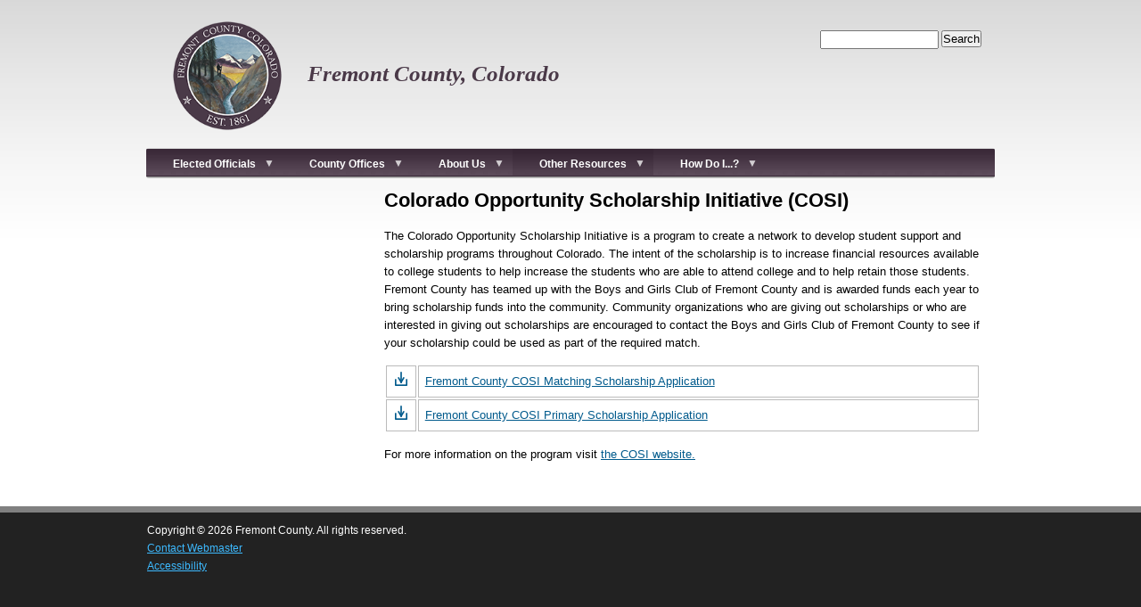

--- FILE ---
content_type: text/html; charset=UTF-8
request_url: https://fremontcountyco.gov/colorado-opportunity-scholarship-initiative-cosi
body_size: 37357
content:
<!DOCTYPE html>
<html lang="en" dir="ltr">
  <head>
    <meta charset="utf-8" />
<script async src="https://www.googletagmanager.com/gtag/js?id=UA-114587397-1"></script>
<script>window.dataLayer = window.dataLayer || [];function gtag(){dataLayer.push(arguments)};gtag("js", new Date());gtag("set", "developer_id.dMDhkMT", true);gtag("config", "UA-114587397-1", {"groups":"default","anonymize_ip":true,"page_placeholder":"PLACEHOLDER_page_path"});</script>
<meta name="Generator" content="Drupal 10 (https://www.drupal.org)" />
<meta name="MobileOptimized" content="width" />
<meta name="HandheldFriendly" content="true" />
<meta name="viewport" content="width=device-width, initial-scale=1.0" />
<link rel="icon" href="/sites/default/files/favicon_0.ico" type="image/vnd.microsoft.icon" />
<link rel="canonical" href="https://fremontcountyco.gov/colorado-opportunity-scholarship-initiative-cosi" />
<link rel="shortlink" href="https://fremontcountyco.gov/node/18151" />

    <title>Colorado Opportunity Scholarship Initiative (COSI) | Fremont County, Colorado</title>
    <link rel="stylesheet" media="all" href="/libraries/drupal-superfish/css/superfish.css?t7dyrv" />
<link rel="stylesheet" media="all" href="/core/themes/stable9/css/system/components/align.module.css?t7dyrv" />
<link rel="stylesheet" media="all" href="/core/themes/stable9/css/system/components/fieldgroup.module.css?t7dyrv" />
<link rel="stylesheet" media="all" href="/core/themes/stable9/css/system/components/container-inline.module.css?t7dyrv" />
<link rel="stylesheet" media="all" href="/core/themes/stable9/css/system/components/clearfix.module.css?t7dyrv" />
<link rel="stylesheet" media="all" href="/core/themes/stable9/css/system/components/details.module.css?t7dyrv" />
<link rel="stylesheet" media="all" href="/core/themes/stable9/css/system/components/hidden.module.css?t7dyrv" />
<link rel="stylesheet" media="all" href="/core/themes/stable9/css/system/components/item-list.module.css?t7dyrv" />
<link rel="stylesheet" media="all" href="/core/themes/stable9/css/system/components/js.module.css?t7dyrv" />
<link rel="stylesheet" media="all" href="/core/themes/stable9/css/system/components/nowrap.module.css?t7dyrv" />
<link rel="stylesheet" media="all" href="/core/themes/stable9/css/system/components/position-container.module.css?t7dyrv" />
<link rel="stylesheet" media="all" href="/core/themes/stable9/css/system/components/reset-appearance.module.css?t7dyrv" />
<link rel="stylesheet" media="all" href="/core/themes/stable9/css/system/components/resize.module.css?t7dyrv" />
<link rel="stylesheet" media="all" href="/core/themes/stable9/css/system/components/system-status-counter.css?t7dyrv" />
<link rel="stylesheet" media="all" href="/core/themes/stable9/css/system/components/system-status-report-counters.css?t7dyrv" />
<link rel="stylesheet" media="all" href="/core/themes/stable9/css/system/components/system-status-report-general-info.css?t7dyrv" />
<link rel="stylesheet" media="all" href="/core/themes/stable9/css/system/components/tablesort.module.css?t7dyrv" />
<link rel="stylesheet" media="all" href="/core/themes/stable9/css/views/views.module.css?t7dyrv" />
<link rel="stylesheet" media="all" href="/themes/contrib/danland/css/style.css?t7dyrv" />
<link rel="stylesheet" media="all" href="/themes/contrib/danland/css/responsive.css?t7dyrv" />
<link rel="stylesheet" media="all" href="/themes/danland_fremontco/css/styleadd.css?t7dyrv" />
<link rel="stylesheet" media="all" href="/themes/danland_fremontco/css/stylecolors.css?t7dyrv" />

    
  </head>
  <body class="one-sidebar one-sidebar-left">
        <a href="#main-content" class="visually-hidden focusable">
      Skip to main content
    </a>
    
      <div class="dialog-off-canvas-main-canvas" data-off-canvas-main-canvas>
    <div id="layout-type-1">

  <div id="header">
    <div id="header-wrapper">

        <div class="region region-header">
    <div id="block-danland-fremontco-site-branding" class="block site-branding">
  
    
  <div class="content">
          <div id="logo-wrapper">
      <div class="logo">
        <a href="/" title="Fremont County, Colorado" rel="home" id="logo">
          <img src="/themes/danland_fremontco/logo.png" alt="Fremont County, Colorado" />
        </a>
      </div>
    </div><!-- end logo wrapper -->
    
      <div id="branding-wrapper">
                  <h2 class="site-name">
          <a href="/" title="Fremont County, Colorado">Fremont County, Colorado</a>
        </h2>
                  </div><!-- end branding wrapper -->
    </div>
</div>

  </div>


              <div id="search-box">
            <div class="region region-search_box">
    <div class="search-block-form block" data-drupal-selector="search-block-form" id="block-danland-fremontco-search-form" role="search">
  
      <h2 class="block-title">Site Search</h2>
    
  <div class="content">
          <form action="/search/node" method="get" id="search-block-form" accept-charset="UTF-8">
  <div class="js-form-item form-item form-type-search js-form-type-search form-item-keys js-form-item-keys form-no-label">
      <label for="edit-keys" class="visually-hidden">Search</label>
        <input title="Enter the terms you wish to search for." data-drupal-selector="edit-keys" type="search" id="edit-keys" name="keys" value="" size="15" maxlength="128" class="form-search" />

        </div>
<div data-drupal-selector="edit-actions" class="form-actions js-form-wrapper form-wrapper" id="edit-actions"><input data-drupal-selector="edit-submit" type="submit" id="edit-submit" value="Search" class="button js-form-submit form-submit" />
</div>

</form>

      </div>
</div>

  </div>

        </div><!-- /search-box -->
      
      
    </div><!-- end header-wrapper -->
  </div> <!-- /header -->

  <div style="clear:both"></div>

  <div id="menu" class="clearfix">
              <div id="nav">
            <div class="region region-primary_menu">
    <div id="block-danland-fremontco-mainmenu" class="block">
  
    
  <div class="content">
          
<ul id="superfish-main" class="menu sf-menu sf-main sf-horizontal sf-style-none" role="menu" aria-label="Menu">
  

            
  <li id="main-menu-link-contentd7581e1a-b104-45ff-a122-8cb932de49c7" class="sf-depth-1 menuparent sf-first" role="none">
    
          <a href="/main-menu" title="" class="sf-depth-1 menuparent" role="menuitem" aria-haspopup="true" aria-expanded="false">Elected Officials</a>
    
          <ul class="sf-multicolumn" role="menu">
      <li class="sf-multicolumn-wrapper " role="none">
    
    
              <ol role="menu">
      
      

                      
  <li id="main-menu-link-contentc86126f5-9e26-4ff5-90ad-818609c91c00" class="sf-depth-2 sf-multicolumn-column menuparent sf-first" role="none">
        <div class="sf-multicolumn-column">
    
          <a href="/" title="" class="sf-depth-2 menuparent" role="menuitem" aria-haspopup="true" aria-expanded="false">Column</a>
    
    
    
              <ol role="menu">
      
      

  
  <li id="main-menu-link-content09b0627f-abb9-4500-901c-31a1058c5266" class="sf-depth-3 sf-no-children sf-first" role="none">
    
          <a href="/assessor/assessor" class="sf-depth-3" role="menuitem">Assessor</a>
    
    
    
    
      </li>


  
  <li id="main-menu-link-contentf7390a25-09bc-4f8e-b771-f1230206e0d8" class="sf-depth-3 sf-no-children" role="none">
    
          <a href="https://www.fremontcountyclerkco.gov/" class="sf-depth-3 sf-external" role="menuitem">Clerk &amp; Recorder</a>
    
    
    
    
      </li>


  
  <li id="main-menu-link-content317ed9fb-bc83-461f-913b-ef83457ec36a" class="sf-depth-3 sf-no-children" role="none">
    
          <a href="/commissioners/board-county-commissioners" title="" class="sf-depth-3" role="menuitem">Commissioners</a>
    
    
    
    
      </li>


  
  <li id="main-menu-link-content16b88c73-41dc-4153-b05d-e0a74515d87a" class="sf-depth-3 sf-no-children sf-last" role="none">
    
          <a href="/coroner/coroner" class="sf-depth-3" role="menuitem">Coroner</a>
    
    
    
    
      </li>



              </ol>
      
    
    
        </div>
      </li>


                      
  <li id="main-menu-link-contentb7a43c3b-def8-4f6c-9cb8-1be62d4a21ed" class="sf-depth-2 sf-multicolumn-column menuparent sf-last" role="none">
        <div class="sf-multicolumn-column">
    
          <a href="/" title="" class="sf-depth-2 menuparent" role="menuitem" aria-haspopup="true" aria-expanded="false">Column</a>
    
    
    
              <ol role="menu">
      
      

  
  <li id="main-menu-link-content2990b129-5d4e-4d53-84dd-37d6de6527d4" class="sf-depth-3 sf-no-children sf-first" role="none">
    
          <a href="https://fremontsheriff.org" title="" class="sf-depth-3 sf-external" role="menuitem">Sheriff</a>
    
    
    
    
      </li>


  
  <li id="main-menu-link-contentfe99be6a-615d-4866-803b-01a624609937" class="sf-depth-3 sf-no-children" role="none">
    
          <a href="/surveyor/surveyor" class="sf-depth-3" role="menuitem">Surveyor</a>
    
    
    
    
      </li>


  
  <li id="main-menu-link-contentce39e650-3289-42d2-a131-135892b2c666" class="sf-depth-3 sf-no-children" role="none">
    
          <a href="/treasurer/fremont-county-treasurer" title="" class="sf-depth-3" role="menuitem">Treasurer</a>
    
    
    
    
      </li>


  
  <li id="main-menu-link-content87efefad-b5cc-412b-8ab2-5afd16dcce2b" class="sf-depth-3 sf-no-children sf-last" role="none">
    
          <a href="/treasurer/public-trustee" class="sf-depth-3" role="menuitem">Public Trustee</a>
    
    
    
    
      </li>



              </ol>
      
    
    
        </div>
      </li>



              </ol>
      
    
          </li>
      </ul>
    
      </li>


            
  <li id="main-menu-link-contentcd04fc91-09e9-4974-84ba-9f1a2d4013e9" class="sf-depth-1 menuparent" role="none">
    
          <a href="/main-menu" title="" class="sf-depth-1 menuparent" role="menuitem" aria-haspopup="true" aria-expanded="false">County Offices</a>
    
          <ul class="sf-multicolumn" role="menu">
      <li class="sf-multicolumn-wrapper " role="none">
    
    
              <ol role="menu">
      
      

                      
  <li id="main-menu-link-contentd70b19f3-2512-43e4-9aed-31a61c83b5d7" class="sf-depth-2 sf-multicolumn-column menuparent sf-first" role="none">
        <div class="sf-multicolumn-column">
    
          <a href="/" title="" class="sf-depth-2 menuparent" role="menuitem" aria-haspopup="true" aria-expanded="false">Column</a>
    
    
    
              <ol role="menu">
      
      

  
  <li id="main-menu-link-content4a27e994-0bb3-4d0a-b824-b773e06359f3" class="sf-depth-3 sf-no-children sf-first" role="none">
    
          <a href="/airport/fremont-county-airport" class="sf-depth-3" role="menuitem">Airport</a>
    
    
    
    
      </li>


  
  <li id="main-menu-link-contentcb31027b-460d-415b-bfeb-3eb723353f18" class="sf-depth-3 sf-no-children" role="none">
    
          <a href="/administration-finance/administration-finance-office" class="sf-depth-3" role="menuitem">Administration / Finance</a>
    
    
    
    
      </li>


  
  <li id="main-menu-link-content17f67e03-b282-4076-b23c-be93c56336f4" class="sf-depth-3 sf-no-children" role="none">
    
          <a href="/assessor/assessor" title="" class="sf-depth-3" role="menuitem">Assessor</a>
    
    
    
    
      </li>


  
  <li id="main-menu-link-content0826f6f9-d8fc-4e01-870e-585887d431f3" class="sf-depth-3 sf-no-children" role="none">
    
          <a href="/attorney/county-attorney" class="sf-depth-3" role="menuitem">Attorney</a>
    
    
    
    
      </li>


  
  <li id="main-menu-link-contentebdf5d77-076c-491c-88a8-9e84adc87c75" class="sf-depth-3 sf-no-children" role="none">
    
          <a href="/building/building-department" class="sf-depth-3" role="menuitem">Building</a>
    
    
    
    
      </li>


  
  <li id="main-menu-link-content7baa11ba-231f-4c83-97ef-28e0749f2cfd" class="sf-depth-3 sf-no-children sf-last" role="none">
    
          <a href="https://www.fremontcountyclerkco.gov/" class="sf-depth-3 sf-external" role="menuitem">Clerk &amp; Recorder</a>
    
    
    
    
      </li>



              </ol>
      
    
    
        </div>
      </li>


                      
  <li id="main-menu-link-content819fb001-454c-48bd-86ee-51f476f805e4" class="sf-depth-2 sf-multicolumn-column menuparent" role="none">
        <div class="sf-multicolumn-column">
    
          <a href="/" title="" class="sf-depth-2 menuparent" role="menuitem" aria-haspopup="true" aria-expanded="false">Column</a>
    
    
    
              <ol role="menu">
      
      

  
  <li id="main-menu-link-content2e2ad158-85d1-4d23-85b3-346d604320b1" class="sf-depth-3 sf-no-children sf-first" role="none">
    
          <a href="/commissioners/board-county-commissioners" class="sf-depth-3" role="menuitem">Commissioners</a>
    
    
    
    
      </li>


  
  <li id="main-menu-link-content8d06b4ec-04ca-49bb-b1a9-7b170c960cea" class="sf-depth-3 sf-no-children" role="none">
    
          <a href="/csu-extension/csu-extension" class="sf-depth-3" role="menuitem">CSU Extension</a>
    
    
    
    
      </li>


  
  <li id="main-menu-link-content9ec089b3-9a70-4c6e-8fee-908c71d7638a" class="sf-depth-3 sf-no-children" role="none">
    
          <a href="/coroner/coroner" title="" class="sf-depth-3" role="menuitem">Coroner</a>
    
    
    
    
      </li>


  
  <li id="main-menu-link-contentb407602f-6286-42c9-bb8d-a889e1122f79" class="sf-depth-3 sf-no-children" role="none">
    
          <a href="/human-services/department-human-services" class="sf-depth-3" role="menuitem">Department of Human Services</a>
    
    
    
    
      </li>


  
  <li id="main-menu-link-content5ddb679d-06bd-499b-90f6-4cd0d9461595" class="sf-depth-3 sf-no-children" role="none">
    
          <a href="/department-transportation/department-transportation" class="sf-depth-3" role="menuitem">Department of Transportation</a>
    
    
    
    
      </li>


  
  <li id="main-menu-link-contenteac112ea-7bfb-40ec-8dfd-65842dc5854f" class="sf-depth-3 sf-no-children sf-last" role="none">
    
          <a href="https://www.fremontcountyelectionsco.gov/" class="sf-depth-3 sf-external" role="menuitem">Elections</a>
    
    
    
    
      </li>



              </ol>
      
    
    
        </div>
      </li>


                      
  <li id="main-menu-link-content7b840773-4bd4-4bb6-a36f-d267cabe62ee" class="sf-depth-2 sf-multicolumn-column menuparent" role="none">
        <div class="sf-multicolumn-column">
    
          <a href="/" title="" class="sf-depth-2 menuparent" role="menuitem" aria-haspopup="true" aria-expanded="false">Column</a>
    
    
    
              <ol role="menu">
      
      

  
  <li id="main-menu-link-content2d0eeb22-d6a3-405c-901c-8f976be7fe0a" class="sf-depth-3 sf-no-children sf-first" role="none">
    
          <a href="/emergency-management/emergency-management" class="sf-depth-3" role="menuitem">Emergency Management</a>
    
    
    
    
      </li>


  
  <li id="main-menu-link-content7d42853c-a19a-4908-92dd-85128bea6dec" class="sf-depth-3 sf-no-children" role="none">
    
          <a href="/human-resources/human-resources" class="sf-depth-3" role="menuitem">Human Resources</a>
    
    
    
    
      </li>


  
  <li id="main-menu-link-content91352878-cf1e-4672-81dc-628df9296db4" class="sf-depth-3 sf-no-children" role="none">
    
          <a href="/parks/county-parks" class="sf-depth-3" role="menuitem">Parks</a>
    
    
    
    
      </li>


  
  <li id="main-menu-link-contente4438603-ec33-482d-8464-534a1c45586f" class="sf-depth-3 sf-no-children" role="none">
    
          <a href="/planning-and-zoning/planning-and-zoning" class="sf-depth-3" role="menuitem">Planning and Zoning</a>
    
    
    
    
      </li>


  
  <li id="main-menu-link-content4100bda0-53ff-4677-9661-3512c17225c3" class="sf-depth-3 sf-no-children" role="none">
    
          <a href="/public-health/public-health-and-environment" class="sf-depth-3" role="menuitem">Public Health and Environment</a>
    
    
    
    
      </li>


  
  <li id="main-menu-link-contentd4de5073-bc91-4790-8878-31a821d9e95c" class="sf-depth-3 sf-no-children sf-last" role="none">
    
          <a href="https://fremontsheriff.org" title="" class="sf-depth-3 sf-external" role="menuitem">Sheriff</a>
    
    
    
    
      </li>



              </ol>
      
    
    
        </div>
      </li>


                      
  <li id="main-menu-link-content157b065b-2ba3-476e-93e3-2bdfe4057292" class="sf-depth-2 sf-multicolumn-column menuparent sf-last" role="none">
        <div class="sf-multicolumn-column">
    
          <a href="/" title="" class="sf-depth-2 menuparent" role="menuitem" aria-haspopup="true" aria-expanded="false">Column</a>
    
    
    
              <ol role="menu">
      
      

  
  <li id="main-menu-link-contentdcfd221d-3570-4b0a-9479-f6b2b61d5dc6" class="sf-depth-3 sf-no-children sf-first" role="none">
    
          <a href="/surveyor/surveyor" title="" class="sf-depth-3" role="menuitem">Surveyor</a>
    
    
    
    
      </li>


  
  <li id="main-menu-link-content666e93bb-b07b-471c-abc4-c22e481547c2" class="sf-depth-3 sf-no-children" role="none">
    
          <a href="/treasurer/fremont-county-treasurer" class="sf-depth-3" role="menuitem">Treasurer</a>
    
    
    
    
      </li>


  
  <li id="main-menu-link-contentbdaca505-8e4e-4dc9-aa68-220af267c65d" class="sf-depth-3 sf-no-children" role="none">
    
          <a href="/treasurer/public-trustee" title="" class="sf-depth-3" role="menuitem">Public Trustee</a>
    
    
    
    
      </li>


  
  <li id="main-menu-link-content67a5f74e-3a16-4720-a5d4-585c8634f870" class="sf-depth-3 sf-no-children" role="none">
    
          <a href="/veteran-services/veteran-services" class="sf-depth-3" role="menuitem">Veteran Services</a>
    
    
    
    
      </li>


  
  <li id="main-menu-link-content827354d4-5793-4359-a2c4-364abfe1fea6" class="sf-depth-3 sf-no-children sf-last" role="none">
    
          <a href="/weed-control/fremont-county-weed-management" class="sf-depth-3" role="menuitem">Weed Control</a>
    
    
    
    
      </li>



              </ol>
      
    
    
        </div>
      </li>



              </ol>
      
    
          </li>
      </ul>
    
      </li>


            
  <li id="main-menu-link-content96df9997-9536-452a-8794-e85f596a84b0" class="sf-depth-1 menuparent" role="none">
    
          <a href="/main-menu" title="" class="sf-depth-1 menuparent" role="menuitem" aria-haspopup="true" aria-expanded="false">About Us</a>
    
          <ul class="sf-multicolumn" role="menu">
      <li class="sf-multicolumn-wrapper " role="none">
    
    
              <ol role="menu">
      
      

                      
  <li id="main-menu-link-content0d343afb-3193-4f85-8326-5cdd75eab3a7" class="sf-depth-2 sf-multicolumn-column menuparent sf-first" role="none">
        <div class="sf-multicolumn-column">
    
          <a href="/" title="" class="sf-depth-2 menuparent" role="menuitem" aria-haspopup="true" aria-expanded="false">Column</a>
    
    
    
              <ol role="menu">
      
      

  
  <li id="main-menu-link-content747ddc5c-d9ed-46b1-8926-bc9eb153c953" class="sf-depth-3 sf-no-children sf-first" role="none">
    
          <a href="/directory" class="sf-depth-3" role="menuitem">Directory</a>
    
    
    
    
      </li>


  
  <li id="main-menu-link-contentd4d5ac29-361c-461a-8b92-f143d4e1e47d" class="sf-depth-3 sf-no-children" role="none">
    
          <a href="/colorados-correctional-capitol-fremont-county" class="sf-depth-3" role="menuitem">Correctional Capitol</a>
    
    
    
    
      </li>


  
  <li id="main-menu-link-content47ec9145-5c07-4a37-bb5a-364e37709225" class="sf-depth-3 sf-no-children" role="none">
    
          <a href="/fremont-county-flag" class="sf-depth-3" role="menuitem">County Flag</a>
    
    
    
    
      </li>


  
  <li id="main-menu-link-content88ecbafb-695f-4b18-b5cf-cfd09e65ed96" class="sf-depth-3 sf-no-children sf-last" role="none">
    
          <a href="/fremont-county-history" class="sf-depth-3" role="menuitem">County History</a>
    
    
    
    
      </li>



              </ol>
      
    
    
        </div>
      </li>


                      
  <li id="main-menu-link-content4979aef6-e0f0-4e24-86a7-6cf65d7e5d2a" class="sf-depth-2 sf-multicolumn-column menuparent sf-last" role="none">
        <div class="sf-multicolumn-column">
    
          <a href="/" title="" class="sf-depth-2 menuparent" role="menuitem" aria-haspopup="true" aria-expanded="false">Column</a>
    
    
    
              <ol role="menu">
      
      

  
  <li id="main-menu-link-content1b9fcb29-6b49-4503-b3c7-8e3fcd66f937" class="sf-depth-3 sf-no-children sf-first" role="none">
    
          <a href="/content/employee-year" class="sf-depth-3" role="menuitem">Employee of the Year</a>
    
    
    
    
      </li>


  
  <li id="main-menu-link-contentc7eafcc8-d919-4cc1-9a98-6a741688573c" class="sf-depth-3 sf-no-children" role="none">
    
          <a href="/content/hours-locations-and-holiday-closures" class="sf-depth-3" role="menuitem">Hours, Locations, and Holiday Closures</a>
    
    
    
    
      </li>


  
  <li id="main-menu-link-contentf85f06ff-69c1-4330-99dd-ac6f62231579" class="sf-depth-3 sf-no-children" role="none">
    
          <a href="/news-now" title="" class="sf-depth-3" role="menuitem">News Now</a>
    
    
    
    
      </li>


  
  <li id="main-menu-link-contentd4b9b783-10f2-4524-be8b-2eb9e5797fcf" class="sf-depth-3 sf-no-children sf-last" role="none">
    
          <a href="/where-fremont-county" title="" class="sf-depth-3" role="menuitem">Where is Fremont County?</a>
    
    
    
    
      </li>



              </ol>
      
    
    
        </div>
      </li>



              </ol>
      
    
          </li>
      </ul>
    
      </li>


            
  <li id="main-menu-link-content2ad58ba0-1a3e-4c8c-9d28-80c981afc28a" class="active-trail sf-depth-1 menuparent" role="none">
    
          <a href="/main-menu" title="" class="sf-depth-1 menuparent" role="menuitem" aria-haspopup="true" aria-expanded="false">Other Resources</a>
    
          <ul class="sf-multicolumn" role="menu">
      <li class="sf-multicolumn-wrapper " role="none">
    
    
              <ol role="menu">
      
      

                      
  <li id="main-menu-link-content60c9c1b3-a0f6-4d5b-88d4-9876e87d78cb" class="active-trail sf-depth-2 sf-multicolumn-column menuparent sf-first" role="none">
        <div class="sf-multicolumn-column">
    
          <a href="/" title="" class="sf-depth-2 menuparent" role="menuitem" aria-haspopup="true" aria-expanded="false">Column</a>
    
    
    
              <ol role="menu">
      
      

  
  <li id="main-menu-link-content21a3f454-0c7a-4152-9b56-b71344229865" class="sf-depth-3 sf-no-children sf-first" role="none">
    
          <a href="/bid-request-portal" title="" class="sf-depth-3" role="menuitem">Bid Request Portal</a>
    
    
    
    
      </li>


  
  <li id="main-menu-link-content7cadec8f-b260-4ae6-bb83-f28c68d6ab2d" class="sf-depth-3 sf-no-children" role="none">
    
          <a href="/community-links" class="sf-depth-3" role="menuitem">Community Links</a>
    
    
    
    
      </li>


  
  <li id="main-menu-link-content7440cb88-be78-4c2a-b3bb-1bb9be2f03ce" class="active-trail sf-depth-3 sf-no-children sf-last" role="none">
    
          <a href="/colorado-opportunity-scholarship-initiative-cosi" class="is-active sf-depth-3" role="menuitem">Scholarship Initiative</a>
    
    
    
    
      </li>



              </ol>
      
    
    
        </div>
      </li>


                      
  <li id="main-menu-link-contente4e12ed3-c23d-4232-938d-2f88ab5181a4" class="sf-depth-2 sf-multicolumn-column menuparent sf-last" role="none">
        <div class="sf-multicolumn-column">
    
          <a href="/" title="" class="sf-depth-2 menuparent" role="menuitem" aria-haspopup="true" aria-expanded="false">Column</a>
    
    
    
              <ol role="menu">
      
      

  
  <li id="main-menu-link-content6306a09f-8698-4357-bebd-6ef8d4d2d5a6" class="sf-depth-3 sf-no-children sf-first" role="none">
    
          <a href="http://www.frecom911.com" title="" class="sf-depth-3 sf-external" role="menuitem">Frecom911 (Alert Fremont)</a>
    
    
    
    
      </li>


  
  <li id="main-menu-link-content93cfcff6-15bc-48ab-b8ce-59061fa3a740" class="sf-depth-3 sf-no-children" role="none">
    
          <a href="https://www.fremontheritage.com/" title="" class="sf-depth-3 sf-external" role="menuitem">Fremont Heritage Commission</a>
    
    
    
    
      </li>


  
  <li id="main-menu-link-content25ba9023-a6aa-4f57-8233-f5d5e6831ea9" class="sf-depth-3 sf-no-children" role="none">
    
          <a href="https://royalgorgeregion.com/fremont-county-tourism-council/" title="" class="sf-depth-3 sf-external" role="menuitem">Tourism Council</a>
    
    
    
    
      </li>



              </ol>
      
    
    
        </div>
      </li>



              </ol>
      
    
          </li>
      </ul>
    
      </li>


            
  <li id="main-menu-link-content53a32982-fd07-4770-a717-e411c1906225" class="sf-depth-1 menuparent" role="none">
    
          <a href="/main-menu" title="" class="sf-depth-1 menuparent" role="menuitem" aria-haspopup="true" aria-expanded="false">How Do I...?</a>
    
          <ul class="sf-multicolumn" role="menu">
      <li class="sf-multicolumn-wrapper " role="none">
    
    
              <ol role="menu">
      
      

                      
  <li id="main-menu-link-contente24d478f-7f5c-4f92-9428-58bfad3f6721" class="sf-depth-2 sf-multicolumn-column menuparent sf-first" role="none">
        <div class="sf-multicolumn-column">
    
          <a href="/" title="" class="sf-depth-2 menuparent" role="menuitem" aria-haspopup="true" aria-expanded="false">Column</a>
    
    
    
              <ol role="menu">
      
      

  
  <li id="main-menu-link-contentd0b74ad0-33ba-42c2-805d-b861eb8891e3" class="sf-depth-3 sf-no-children sf-first" role="none">
    
          <a href="/human-resources/employment-opportunities" class="sf-depth-3" role="menuitem">Find a job with the county?</a>
    
    
    
    
      </li>


  
  <li id="main-menu-link-content8b88fe4c-907f-4866-af6b-660b02f2de45" class="sf-depth-3 sf-no-children" role="none">
    
          <a href="/commissioners/volunteer-opportunities" class="sf-depth-3" role="menuitem">Volunteer for County Boards?</a>
    
    
    
    
      </li>


  
  <li id="main-menu-link-content5beb1c25-df86-4eee-b753-7e85cf51d961" class="sf-depth-3 sf-no-children" role="none">
    
          <a href="/commissioners/meeting-agendas-and-minutes" class="sf-depth-3" role="menuitem">Find BOCC Agendas / Minutes?</a>
    
    
    
    
      </li>


  
  <li id="main-menu-link-contente9a8ade0-f80d-479f-a6c1-def37cabf384" class="sf-depth-3 sf-no-children" role="none">
    
          <a href="/planning-and-zoning/code-enforcement" class="sf-depth-3" role="menuitem">Report a Zoning Violation?</a>
    
    
    
    
      </li>


  
  <li id="main-menu-link-content1f20a8b6-4b43-42e5-9d52-18beb97e5a9a" class="sf-depth-3 sf-no-children sf-last" role="none">
    
          <a href="/human-services/public-assistance-program" class="sf-depth-3" role="menuitem">Apply for Medicaid and other benefits?</a>
    
    
    
    
      </li>



              </ol>
      
    
    
        </div>
      </li>


                      
  <li id="main-menu-link-content66561c77-e68c-49b4-a8fa-7b6c37297bb3" class="sf-depth-2 sf-multicolumn-column menuparent" role="none">
        <div class="sf-multicolumn-column">
    
          <a href="/" title="" class="sf-depth-2 menuparent" role="menuitem" aria-haspopup="true" aria-expanded="false">Column</a>
    
    
    
              <ol role="menu">
      
      

  
  <li id="main-menu-link-contentcaa2dfc1-5163-4477-950b-823a43cb029f" class="sf-depth-3 sf-no-children sf-first" role="none">
    
          <a href="/building/applications-and-submittal-information" title="" class="sf-depth-3" role="menuitem">Apply for a Building Permit?</a>
    
    
    
    
      </li>


  
  <li id="main-menu-link-contente5f58b78-afc8-44f1-a83b-01d5871b75c5" class="sf-depth-3 sf-no-children" role="none">
    
          <a href="/human-services/kinship-foster-adoptive-program" class="sf-depth-3" role="menuitem">Become a Foster or Adoptive Parent?</a>
    
    
    
    
      </li>


  
  <li id="main-menu-link-content97be7dd9-6917-443b-9ea3-09dab70f1af4" class="sf-depth-3 sf-no-children" role="none">
    
          <a href="https://www.fremontcountyelectionsco.gov/" class="sf-depth-3 sf-external" role="menuitem">Register to Vote?</a>
    
    
    
    
      </li>


  
  <li id="main-menu-link-contenta506f163-d3fa-4779-96b2-836c97168077" class="sf-depth-3 sf-no-children" role="none">
    
          <a href="/assessor/assessor" title="" class="sf-depth-3" role="menuitem">Change My Address?</a>
    
    
    
    
      </li>


  
  <li id="main-menu-link-contentf22170e6-a359-4c85-9eb2-3cda81b420d6" class="sf-depth-3 sf-no-children sf-last" role="none">
    
          <a href="/clerk-and-recorder/elections" class="sf-depth-3" role="menuitem">Find Historical Election Results?</a>
    
    
    
    
      </li>



              </ol>
      
    
    
        </div>
      </li>


  
  <li id="main-menu-link-contentb991920c-9815-41a9-af94-970021db3a0a" class="sf-depth-2 sf-no-children sf-last" role="none">
    
          <a href="/" title="" class="sf-depth-2" role="menuitem">Column</a>
    
    
    
    
      </li>



              </ol>
      
    
          </li>
      </ul>
    
      </li>


</ul>

      </div>
</div>

  </div>

        </div>
        </div> <!-- end menu -->

  <div style="clear:both"></div>

  
  
  <div style="clear:both"></div>

  <div id="wrapper">

    <div id="content">

      <a id="main-content"></a>
      
        <div class="region region-breadcrumb">
    <div id="block-danland-fremontco-breadcrumbs" class="block">
  
    
  <div class="content">
            <nav role="navigation" aria-labelledby="system-breadcrumb" class="breadcrumb">
    <h2 class="visually-hidden">Breadcrumb</h2>
    <ol>
              <li>
                      <a href="/">Home</a>
                  </li>
          </ol>
  </nav>

      </div>
</div>

  </div>


        <div class="region region-messages">
    <div data-drupal-messages-fallback class="hidden"></div>

  </div>


      

      
      

      
      

      
              <div class="content-middle">
            <div class="region region-content">
    <div id="block-danland-fremontco-pagetitle" class="block">
  
    
  <div class="content">
          
  <h1><span>Colorado Opportunity Scholarship Initiative (COSI)</span>
</h1>


      </div>
</div>
<div id="block-danland-fremontco-purple-brighter-system-main" class="block">
  
      <h2 class="block-title"><span>Colorado Opportunity Scholarship Initiative (COSI)</span>
</h2>
    
  <div class="content">
          <article data-history-node-id="18151" class="node node--type-page node--view-mode-full">

  
    

  
    <div class="content">
      
            <div><p>The Colorado Opportunity Scholarship Initiative is a program to create a network to develop student support and scholarship programs throughout Colorado. The intent of the scholarship is to increase financial resources available to college students to help increase the students who are able to attend college and to help retain those students. Fremont County has teamed up with the Boys and Girls Club of Fremont County and is awarded funds each year to bring scholarship funds into the community. Community organizations who are giving out scholarships or who are interested in giving out scholarships are encouraged to contact the Boys and Girls Club of Fremont County to see if your scholarship could be used as part of the required match.</p>
<p><div class="view-view-file-inline js-view-dom-id-4e20f3e715c2a1fe795ff3679dc11e8dd5ba049e262c8e61518326b68753ba2a">
  
  
  

  
  
  

  <table class="cols-0">
      <tbody>
          <tr>
                                                                                        <td class="views-field views-field-title-1"><a href="/sites/default/files/2026-27_COSI_MATCHING_FUNDS_Application.pdf" target="_blank"><img src="/files/download_icon_small.png" alt="Fremont County COSI Matching Scholarship Application file download" /></a>          </td>
                                                                                        <td class="views-field views-field-title"><a href="/sites/default/files/2026-27_COSI_MATCHING_FUNDS_Application.pdf" target="_blank">Fremont County COSI Matching Scholarship Application </a>          </td>
              </tr>
          <tr>
                                                                                        <td class="views-field views-field-title-1"><a href="/sites/default/files/2026-27_Primary_Scholarship_Application.pdf" target="_blank"><img src="/files/download_icon_small.png" alt="Fremont County COSI Primary Scholarship Application file download" /></a>          </td>
                                                                                        <td class="views-field views-field-title"><a href="/sites/default/files/2026-27_Primary_Scholarship_Application.pdf" target="_blank">Fremont County COSI Primary Scholarship Application </a>          </td>
              </tr>
      </tbody>
</table>

    

  
  

  
  
</div>
</p>
<p>For more information on the program visit <a href="https://highered.colorado.gov/programs-services/cosi-colorado-opportunity-scholarship-initiative" target="_blank">the COSI website.</a></p>
</div>
      
    </div>

</article>

      </div>
</div>

  </div>

        </div>
      
      
    </div> <!-- end content -->

          <div id="sidebar-left" class="column sidebar">
        <div class="section">
            <div class="region region-sidebar_first">
    
  </div>

        </div>
      </div> <!-- end sidebar-first -->
    
    
    <div style="clear:both"></div>

  </div> <!-- end wrapper -->


  
<div id="bottom-and-footer">
  
  <div style="clear:both"></div>

  <div id="footer-wrapper">
          <div id="footer">
          <div class="region region-footer">
    <div id="block-danland-fremontco-copyrightfooter" class="block">
  
    
  <div class="content">
          
            <div><div id="copyright-footer">Copyright © 2026 Fremont County. All rights reserved.</div>
<div><a href="/contact/feedback">Contact Webmaster</a></div>
<div><a href="/accessibility">Accessibility</a></div>
</div>
      
      </div>
</div>

  </div>

      </div>
          </div> <!-- end footer wrapper -->

  <div style="clear:both"></div>

</div>
</div>

  </div>

    
    <script type="application/json" data-drupal-selector="drupal-settings-json">{"path":{"baseUrl":"\/","pathPrefix":"","currentPath":"node\/18151","currentPathIsAdmin":false,"isFront":false,"currentLanguage":"en"},"pluralDelimiter":"\u0003","suppressDeprecationErrors":true,"google_analytics":{"account":"UA-114587397-1","trackOutbound":true,"trackMailto":true,"trackTel":true,"trackDownload":true,"trackDownloadExtensions":"7z|aac|arc|arj|asf|asx|avi|bin|csv|doc(x|m)?|dot(x|m)?|exe|flv|gif|gz|gzip|hqx|jar|jpe?g|js|mp(2|3|4|e?g)|mov(ie)?|msi|msp|pdf|phps|png|ppt(x|m)?|pot(x|m)?|pps(x|m)?|ppam|sld(x|m)?|thmx|qtm?|ra(m|r)?|sea|sit|tar|tgz|torrent|txt|wav|wma|wmv|wpd|xls(x|m|b)?|xlt(x|m)|xlam|xml|z|zip","trackColorbox":true},"superfish":{"superfish-main":{"id":"superfish-main","sf":{"animation":{"opacity":"show","height":"show"},"speed":"fast","autoArrows":true,"dropShadows":false},"plugins":{"smallscreen":{"cloneParent":0,"mode":"window_width","type":"select","includeClass_menu":false,"includeClass_hyperlink":false,"title":"Main menu"},"supposition":true,"supersubs":true}}},"ajaxTrustedUrl":{"\/search\/node":true},"stickyHeader":null,"user":{"uid":0,"permissionsHash":"83282918a56c70a98bc153f38a5dd3226cd936d27aa7ae6f3a5de82ecb08c27d"}}</script>
<script src="/core/assets/vendor/jquery/jquery.min.js?v=3.7.1"></script>
<script src="/core/assets/vendor/once/once.min.js?v=1.0.1"></script>
<script src="/core/misc/drupalSettingsLoader.js?v=10.5.6"></script>
<script src="/core/misc/drupal.js?v=10.5.6"></script>
<script src="/core/misc/drupal.init.js?v=10.5.6"></script>
<script src="/themes/contrib/danland/js/custom.js?v=1.x"></script>
<script src="/themes/contrib/danland/js/jquery.cycle.lite.js?v=1.x"></script>
<script src="/themes/contrib/danland/js/superfish.js?v=1.x"></script>
<script src="/modules/contrib/google_analytics/js/google_analytics.js?v=10.5.6"></script>
<script src="/modules/contrib/superfish/js/superfish.js?v=2.0"></script>
<script src="/libraries/drupal-superfish/superfish.js?t7dyrv"></script>
<script src="/libraries/drupal-superfish/jquery.hoverIntent.minified.js?t7dyrv"></script>
<script src="/libraries/drupal-superfish/sfsmallscreen.js?t7dyrv"></script>
<script src="/libraries/drupal-superfish/supersubs.js?t7dyrv"></script>
<script src="/libraries/drupal-superfish/supposition.js?t7dyrv"></script>

  </body>
</html>


--- FILE ---
content_type: text/css
request_url: https://fremontcountyco.gov/themes/contrib/danland/css/style.css?t7dyrv
body_size: 5556
content:
/* Body
-------------------------------------------------------------- */
body {
  background: url(../images/body-bg.png) repeat-x #fff;
  font-size: 84%;
  font-family: Arial, Helvetica, sans-serif;
  color: #000;
  margin: 0;
  padding: 0;
  line-height: 1.5em;
  overflow-wrap: break-word;
  word-wrap: break-word;
}

/* Text elements
-------------------------------------------------------------- */
tr.odd td,
tr.even td {
  padding: 0.5em;
}

a {
  text-decoration: none;
}

a:link {
  color: #005a8c;
  /*#e87e17*/
  text-decoration: none;
}

a:visited {
  color: #005a8c;
  /*#e87e17*/
  text-decoration: none;
}

a:hover {
  color: #cc6600;
}

blockquote {
  background: url(../images/bq-tl.png) no-repeat left top;
  padding-left: 30px;
  margin-left: 10px;
  font-style: italic;
}

blockquote p {
  background: url(../images/bq-br.png) no-repeat right bottom;
}

cite {
  background: url(../images/bq-tl.png) no-repeat left top;
  clear: both;
  display: block;
  font-style: italic;
  padding-left: 30px;
  margin-left: 10px;
}

code,
tt,
pre {
  background-color: #edf1f3;
  font-family: "Bitstream Vera Sans Mono", Monaco, "Lucida Console", monospace;
  font-size: 0.9em;
  line-height: 1.2em;
}

/* Headings
-------------------------------------------------------------- */
h1 {
  font-size: 1.6em;
}

h2 {
  font-size: 1.5em;
}

h3 {
  font-size: 1.3em;
}

h4 {
  font-size: 1.2em;
}

h5 {
  font-size: 1.1em;
}

h6 {
  font-size: 1em;
}

h1,
h2,
h3,
h4,
h5,
h6 {
  padding: 0;
  margin: 0;
}

input {
  max-width: 100%;
}

/* Header regions
-------------------------------------------------------------- */
#skip-link {
  left: 50%;
  margin-left: -5.25em;
  margin-top: 0;
  position: absolute;
  width: auto !important;
  z-index: 50;
}

#skip-link a,
#skip-link a:link,
#skip-link a:visited {
  display: block;
  position: absolute;
  text-decoration: none;
  top: -10000px;
  width: 1px;
  height: 1px;
}

#header {
  height: 66px;
  position: relative;
  width: 950px;
  margin: 0 auto;
}

#search-block-form {
  padding: 5px 10px;
}
.search-form {
  margin: 1.5rem 0;
}

.search-form .container-inline .form-submit {
  margin-left: 5px;
}

.search-form .search-help-link {
  margin-top: 10px;
  display: block;
}

#header #search-block-form {
  padding: 0;
}

#header .search-block-form h2.block-title {
  display: none;
}

#header .search-block-form .form-item,
#header .search-block-form .form-actions {
  float: left;
  margin: 0;
}

#header .search-block-form .form-search {
  width: 10em;
  margin-right: 3px;
}

#header .search-block-form .form-submit {
  padding: 0;
}

#logo-wrapper {
  float: left;
}

.logo {
  margin-top: 10px;
  margin-left: 15px;
}

.logo IMG {
  height: 50px;
}

#branding-wrapper {
  float: left;
  margin-top: 25px;
}

.site-name {
  display: inline;
  font-weight: bold;
  font-size: 25px;
  margin-left: 15px;
  position: relative;
  font-family: Verdana, Tahoma;
  font-style: italic;
}

.site-slogan {
  display: inline;
  font-weight: bold;
  position: relative;
  margin-left: 10px;
  font-family: Verdana, Tahoma;
}

#header-wrapper #search-box {
  margin: 4px 14px;
  position: absolute;
  right: 0;
  top: 30px;
  white-space: nowrap;
}

#header-wrapper #search-box input.form-text {
  width: 10em;
}

/* Adds a clear icon on search box */
input[type=search]::-webkit-search-cancel-button {
  -webkit-appearance: searchfield-cancel-button;
}

/* Primary menu + Superfish
-------------------------------------------------------------- */
#menu {
  min-height: 34px;
  background: #14345c;
  /* For browsers that do not support gradients */
  background: -webkit-linear-gradient(#14345c, #285c91);
  /* For Safari 5.1 to 6.0 */
  background: -o-linear-gradient(#14345c, #285c91);
  /* For Opera 11.1 to 12.0 */
  background: -moz-linear-gradient(#14345c, #285c91);
  /* For Firefox 3.6 to 15 */
  background: linear-gradient(#14345c, #285c91);
  /* Standard syntax */
  width: 952px;
  margin: 0 auto;
  -webkit-box-shadow: 1px 2px 3px -1px rgba(0, 0, 0, 0.75);
  -moz-box-shadow: 1px 2px 3px -1px rgba(0, 0, 0, 0.75);
  box-shadow: 1px 2px 3px -1px rgba(0, 0, 0, 0.75);
  border-radius: 3px;
}

#nav {
  min-height: 34px;
  float: left;
}

#nav .contextual-links-region {
  float: left;
  z-index: 6;
}

#nav h2 {
  height: 0;
  overflow: hidden;
  position: absolute;
}

#nav .menu,
#nav .menu * {
  margin: 0;
  padding: 0;
  list-style: none;
}

#nav .menu {
  line-height: 1.0;
}

#nav .menu ul {
  position: absolute;
  top: -999em;
  width: 12em;
}

#nav .menu ul li {
  width: 100%;
}

#nav .menu li:hover {
  visibility: inherit;
}

#nav .menu li {
  float: left;
  position: relative;
}

#nav .menu a {
  display: block;
  position: relative;
}

#nav .menu li:hover ul,
#nav .menu li.sfHover ul {
  left: 0;
  top: 34px;
  z-index: 99;
}

#nav ul.menu li:hover li ul,
#nav ul.menu li.sfHover li ul {
  top: -999em;
}

#nav ul.menu li li:hover ul,
#nav ul.menu li li.sfHover ul {
  left: 12em;
  top: 0;
}

#nav ul.menu li li:hover li ul,
#nav ul.menu li li.sfHover li ul {
  top: -999em;
}

#nav ul.menu li li li:hover ul,
#nav ul.menu li li li.sfHover ul {
  left: 12em;
  top: 0;
}

#nav .menu {
  float: left;
}

#nav .menu a {
  padding: .75em 1em;
  text-decoration: none;
}

#nav .menu a,
#nav .menu a:visited {
  color: #fff;
  text-decoration: none;
  font-size: 12px;
  font-weight: bold;
  text-transform: uppercase;
  padding-right: 30px;
  padding-left: 30px;
  padding-top: 12px;
}

#nav .menu li {
  border-right: 1px solid #345c8c;
}

#nav .menu li:last-child {
  border-right: none;
}

#nav .menu li li {
  background: #3b6999;
  border-right: none;
}

#nav .menu li li li {
  background: #3b6999;
  top: 0px;
}

#nav .menu li:hover,
#nav .menu li.sfHover,
#nav .menu a:focus,
#nav .menu a:hover,
#nav .menu a:active {
  outline: 0;
}

#nav .menu li:hover,
#nav .menu li.sfHover,
#nav .menu a:focus,
#nav .menu a:hover,
#nav .menu a:active {
  z-index: 10;
}

#nav .menu li a:hover {
  background: #142f50;
  /* For browsers that do not support gradients */
  background: -webkit-linear-gradient(#142f50, #26507d);
  /* For Safari 5.1 to 6.0 */
  background: -o-linear-gradient(#142f50, #26507d);
  /* For Opera 11.1 to 12.0 */
  background: -moz-linear-gradient(#142f50, #26507d);
  /* For Firefox 3.6 to 15 */
  background: linear-gradient(#142f50, #26507d);
  /* Standard syntax */
}

#nav .menu li:first-child a:hover {
  background: #142f50;
  /* For browsers that do not support gradients */
  background: -webkit-linear-gradient(#142f50, #26507d);
  /* For Safari 5.1 to 6.0 */
  background: -o-linear-gradient(#142f50, #26507d);
  /* For Opera 11.1 to 12.0 */
  background: -moz-linear-gradient(#142f50, #26507d);
  /* For Firefox 3.6 to 15 */
  background: linear-gradient(#142f50, #26507d);
  /* Standard syntax */
  border-top-left-radius: 3px;
  border-bottom-left-radius: 3px;
}

#nav .menu li li:first-child a:hover {
  background: #3b6999;
}

#nav .menu li li a:hover {
  background: #3b6999;
}

#nav .menu li a.is-active {
  background: #142f50;
  /* For browsers that do not support gradients */
  background: -webkit-linear-gradient(#142f50, #26507d);
  /* For Safari 5.1 to 6.0 */
  background: -o-linear-gradient(#142f50, #26507d);
  /* For Opera 11.1 to 12.0 */
  background: -moz-linear-gradient(#142f50, #26507d);
  /* For Firefox 3.6 to 15 */
  background: linear-gradient(#142f50, #26507d);
  /* Standard syntax */
}

#nav .menu li:first-child a.is-active {
  background: #142f50;
  /* For browsers that do not support gradients */
  background: -webkit-linear-gradient(#142f50, #26507d);
  /* For Safari 5.1 to 6.0 */
  background: -o-linear-gradient(#142f50, #26507d);
  /* For Opera 11.1 to 12.0 */
  background: -moz-linear-gradient(#142f50, #26507d);
  /* For Firefox 3.6 to 15 */
  background: linear-gradient(#142f50, #26507d);
  /* Standard syntax */
  border-top-left-radius: 3px;
  border-bottom-left-radius: 3px;
}

#nav .menu li li:first-child a.is-active {
  background: #3b6999;
  border-radius: 0px;
}

#nav .menu li li a.is-active {
  background: #3b6999;
  border-radius: 0px;
}

#nav .menu li.active-trail {
  background: #142f50;
  /* For browsers that do not support gradients */
  background: -webkit-linear-gradient(#142f50, #26507d);
  /* For Safari 5.1 to 6.0 */
  background: -o-linear-gradient(#142f50, #26507d);
  /* For Opera 11.1 to 12.0 */
  background: -moz-linear-gradient(#142f50, #26507d);
  /* For Firefox 3.6 to 15 */
  background: linear-gradient(#142f50, #26507d);
  /* Standard syntax */
}

#nav .menu li.active-trail:first-child {
  background: #142f50;
  /* For browsers that do not support gradients */
  background: -webkit-linear-gradient(#142f50, #26507d);
  /* For Safari 5.1 to 6.0 */
  background: -o-linear-gradient(#142f50, #26507d);
  /* For Opera 11.1 to 12.0 */
  background: -moz-linear-gradient(#142f50, #26507d);
  /* For Firefox 3.6 to 15 */
  background: linear-gradient(#142f50, #26507d);
  /* Standard syntax */
  border-top-left-radius: 3px;
  border-bottom-left-radius: 3px;
}

#nav .menu li li.active-trail:first-child {
  background: #3b6999;
  border-radius: 0px;
}

#nav .menu li.active-trail li {
  background: #3b6999;
  border-radius: 0px;
}

#nav .menu li.active-trail a.is-active {
  background: #142f50;
  /* For browsers that do not support gradients */
  background: -webkit-linear-gradient(#142f50, #26507d);
  /* For Safari 5.1 to 6.0 */
  background: -o-linear-gradient(#142f50, #26507d);
  /* For Opera 11.1 to 12.0 */
  background: -moz-linear-gradient(#142f50, #26507d);
  /* For Firefox 3.6 to 15 */
  background: linear-gradient(#142f50, #26507d);
  /* Standard syntax */
}

#nav .menu li.active-trail:first-child a.is-active {
  background: #142f50;
  /* For browsers that do not support gradients */
  background: -webkit-linear-gradient(#142f50, #26507d);
  /* For Safari 5.1 to 6.0 */
  background: -o-linear-gradient(#142f50, #26507d);
  /* For Opera 11.1 to 12.0 */
  background: -moz-linear-gradient(#142f50, #26507d);
  /* For Firefox 3.6 to 15 */
  background: linear-gradient(#142f50, #26507d);
  /* Standard syntax */
  border-top-left-radius: 3px;
  border-bottom-left-radius: 3px;
}

#nav .menu li li.active-trail:first-child a.is-active {
  background: #3b6999;
  border-radius: 0px;
}

#nav .menu li.active-trail li a.is-active {
  background: #3b6999;
  border-radius: 0px;
}

#nav .menu li.active-trail li {
  background: #3b6999;
}

#nav .menu li li:hover {
  background: #3b6999;
}

#nav .menu li li li:hover {
  background: #3b6999;
}

#nav .menu ul {
  box-shadow: 2px 2px 6px rgba(0, 0, 0, .2);
  min-width: 12em;
  /* allow long menu items to determine submenu width */
  *width: 12em;
  /* no auto sub width for IE7, see white-space comment below */
}

/*** arrows (for all except IE7) **/
.sf-arrows .sf-with-ul {
  padding-right: 2.5em;
  *padding-right: 1em;
  /* no CSS arrows for IE7 (lack pseudo-elements) */
}

/* styling for both css and generated arrows */
.sf-arrows .sf-with-ul:after {
  content: '';
  position: absolute;
  top: 50%;
  right: 1em;
  margin-top: -3px;
  height: 0;
  width: 0;
  /* order of following 3 rules important for fallbacks to work */
  border: 5px solid transparent;
  border-top-color: #dfeeff;
  /* edit this to suit design (no rgba in IE8) */
  border-top-color: rgba(255, 255, 255, .5);
}

.sf-arrows>li>.sf-with-ul:focus:after,
.sf-arrows>li:hover>.sf-with-ul:after,
.sf-arrows>.sfHover>.sf-with-ul:after {
  border-top-color: white;
  /* IE8 fallback colour */
}

/* styling for right-facing arrows */
.sf-arrows ul .sf-with-ul:after {
  margin-top: -5px;
  margin-right: -3px;
  border-color: transparent;
  border-left-color: #dfeeff;
  /* edit this to suit design (no rgba in IE8) */
  border-left-color: rgba(255, 255, 255, .5);
}

.sf-arrows ul li>.sf-with-ul:focus:after,
.sf-arrows ul li:hover>.sf-with-ul:after,
.sf-arrows ul .sfHover>.sf-with-ul:after {
  border-left-color: white;
}

/* slideshow + Preface top + Slideshow
-------------------------------------------------------------- */
#slideshow-wrapper {
  width: 100%;
  background: transparent url(../images/slideshow-shadow.png) no-repeat center bottom;
  height: 420px;
  margin-bottom: -45px;
  margin-top: 14px;
}

.slideshow-inner {
  width: 950px;
  margin: 0 auto;
  height: 355px;
  position: relative;
  z-index: 1;
  overflow: hidden;
}

#slideshow-preface {
  float: left;
  position: absolute;
  text-align: left;
  z-index: 4;
}

.slideshow {
  width: 950px;
  height: 355px;
  position: relative;
  z-index: 2;
  overflow: hidden;
}

#preface {
  margin: 20px;
  font-size: 1.2em;
  color: #fff;
  display: block;
  float: left;
}

#preface .block-title {
  margin-top: 20px;
}

#preface .region {
  margin: 20px 0;
}

#preface a {
  color: #fff;
  text-decoration: underline;
}

#preface a:hover {
  text-decoration: none;
}

#preface .contextual-links a {
  text-decoration: none;
  color: #333;
}

#slideshow-bottom {
  width: 950px;
  float: left;
  background: url(../images/mission-bg.png) no-repeat center bottom;
  min-height: 65px;
  position: absolute;
  bottom: 0;
  left: 0;
  text-align: right;
  z-index: 3;
}

/* Preface first + Preface middle + Preface last regions
-------------------------------------------------------------- */
#preface-wrapper {
  width: 950px;
  margin: 5px auto 0;
}

#preface-wrapper .column {
  float: left;
}

#preface-wrapper.in1 .column {
  width: 100%;
}

#preface-wrapper.in2 .column {
  width: 50%;
}

#preface-wrapper.in3 .column {
  width: 33.3%;
}

#preface-wrapper .block {
  margin: 0 15px;
}

#preface-wrapper .block-title {
  margin-top: 15px;
}

#preface-wrapper .region {
  margin: 15px 0;
}

#mission {
  font-size: 1.6em;
  color: #002054;
  display: block;
  float: right;
  line-height: 1.2em;
  width: 100%;
}

#mission .contextual-links {
  font-size: 84%;
}

#mission .block-title {
  margin-top: 20px;
}

#mission .region {
  margin: 20px;
}

/* Content regions
-------------------------------------------------------------- */
#wrapper {
  width: 950px;
  margin: 15px auto 0;
}

#content {
  width: 100%;
  float: left;
}

/* Sidebar regions
-------------------------------------------------------------- */
#layout-type-1 #sidebar-left {
  width: 26%;
  float: left;
  margin-left: -98.5%;
  font-size: 12px;
}

#layout-type-2 #sidebar-left {
  width: 21%;
  float: left;
  margin-left: -77%;
  font-size: 12px;
}

.one-sidebar-left #content {
  width: 70.5%;
  float: left;
  margin-left: 28%;
}

.one-sidebar-right #content {
  width: 70.5%;
  float: left;
  margin-left: 1.5%;
}

.two-sidebars #content {
  width: 54%;
  float: left;
  margin-left: 23%;
}

#layout-type-1 #sidebar-right {
  width: 26%;
  float: right;
  font-size: 12px;
}

#layout-type-2 #sidebar-right {
  width: 21%;
  float: right;
  font-size: 12px;
}

#sidebar-left h2.block-title,
#sidebar-right h2.block-title {
  background: #e6e6e6;
  margin: 0;
  padding-top: 5px;
  padding-bottom: 5px;
  padding-left: 10px;
  padding-right: 10px;
  font-size: 1.3em;
}

#sidebar-left .content,
#sidebar-right .content {
  padding: 5px 15px;
}

.sidebar .block {
  background-color: #f4f4f4;
  border-right: 1px solid #bbb;
  border-bottom: 1px solid #bbb;
  border-left: 1px solid #ddd;
  border-top: 1px solid #ddd;
  margin: 0 0 15px;
}

.sidebar tbody {
  border: none;
}

.sidebar tr.even,
.sidebar tr.odd {
  background: none;
}

/* Misc.
-------------------------------------------------------------- */
#help {
  font-size: 0.9em;
  margin-bottom: 1em;
}

.error {
  border-color: red;
}

.terms {
  background-repeat: no-repeat;
  margin-left: 18px;
  margin-bottom: 5px;
}

#notice {
  font-size: 10px;
  text-align: center;
  margin-bottom: -10px;
}

table {
  width: 100%;
  max-width: 100%;
  overflow: scroll;
}

div.contextual-links-wrapper {
  font-size: 100%;
}

/* Nodes
-------------------------------------------------------------- */
#first-time {
  margin-bottom: 10px;
}

.node {
  margin: 20px 0;
  padding-bottom: 15px;
}

.content-top {
  border-bottom: 1px solid #bbb;
  border-right: 1px solid #bbb;
  border-left: 1px solid #ddd;
  border-top: 1px solid #ddd;
  background-color: #f4f4f4;
  margin: 0 0 20px;
}

.content-top .block-title {
  margin-top: 15px;
}

.content-top .region {
  margin: 15px;
}

.content-middle .block-system {
  margin: 0;
}

.content-middle .block-block {
  margin: 0;
}

.content-middle .block-block .block-title {
  margin-top: 15px;
}

.content-middle .block-block .content {
  margin: 15px 0;
}

.content-bottom {
  border-bottom: 1px solid #bbb;
  border-right: 1px solid #bbb;
  border-left: 1px solid #ddd;
  border-top: 1px solid #ddd;
  background-color: #f4f4f4;
  margin: 20px 0 0;
}

.content-bottom .block-title {
  margin-top: 15px;
}

.content-bottom .region {
  margin: 15px;
}

.title,
.title a {
  margin: 0 auto;
  line-height: 1.2em;
}

.node .content,
.comment .content {
  margin: .5em 0 .5em;
}

.node .taxonomy {
  color: #999;
  font-size: 0.9em;
  padding-left: 1em;
}

.node .user-picture,
.comment .user-picture {
  float: right;
  margin-left: 10px;
}

.node .user-picture img,
.comment .user-picture img {
  width: 60px;
}

.node-book .links {
  padding-top: 5px;
}

.preview .node,
.preview .comment {
  background-color: #f4f4f4;
  border-right: 1px solid #bbb;
  border-bottom: 1px solid #bbb;
  border-left: 1px solid #ddd;
  border-top: 1px solid #ddd;
  padding: 0.8em;
}

.submitted {
  font-size: 0.9em;
  color: #999;
}

.submitted a:hover {
  text-decoration: underline;
}

.node-sticky {
  padding: 1em;
  background-color: #f4f4f4;
  border-right: 1px solid #bbb;
  border-bottom: 1px solid #bbb;
  border-left: 1px solid #ddd;
  border-top: 1px solid #ddd;
  margin: 0;
}

.messages {
  background-color: #f4f4f4;
  border-right: 1px solid #bbb;
  border-bottom: 1px solid #bbb;
  border-left: 1px solid #ddd;
  border-top: 1px solid #ddd;
  padding: 0.3em;
  margin-bottom: 1em;
}

.breadcrumb {
  background-color: #f4f4f4;
  border-right: 1px solid #bbb;
  border-bottom: 1px solid #bbb;
  border-left: 1px solid #ddd;
  border-top: 1px solid #ddd;
  margin-bottom: 1em;
  padding: 0.3em 10px;
}

.breadcrumb ol {
  margin: 0;
  padding: 0;
}

[dir="rtl"] .breadcrumb ol {
  /* This is required to win over specificity of [dir="rtl"] ol */
  margin-right: 0;
}

.breadcrumb li {
  display: inline;
  list-style-type: none;
  margin: 0;
  padding: 0;
}

/* IE8 does not support :not() and :last-child. */
.breadcrumb li:before {
  content: ' \BB ';
}

.breadcrumb li:first-child:before {
  content: none;
}

.field-type-taxonomy-term-reference .field-label,
.field-type-taxonomy-term-reference .field-items,
.field-type-taxonomy-term-reference .field-item {
  display: inline;
  float: left;
  font-weight: normal;
  padding-right: 10px;
}

#contact-message-feedback-form {
  margin-bottom: 1em;
}

/* Comments
-------------------------------------------------------------- */
#comment-form {
  margin-top: 1em;
}

.comment {
  background-color: #f4f4f4;
  border-right: 1px solid #bbb;
  border-bottom: 1px solid #bbb;
  border-left: 1px solid #ddd;
  border-top: 1px solid #ddd;
  padding: 1em;
  margin: 1em 0;
}

.comment .title {
  line-height: 1.2em;
}

.comment .new {
  text-align: right;
  font-weight: normal;
  float: right;
  color: red;
  margin: .5em;
}

/* Aggregator
-------------------------------------------------------------- */
.feed-item-body {
  border-bottom: 1px solid #bbb;
  padding-bottom: 1em;
}

#aggregator .feed-source {
  background-color: #f4f4f4;
  border-right: 1px solid #bbb;
  border-bottom: 1px solid #bbb;
  border-left: 1px solid #ddd;
  border-top: 1px solid #ddd;
  padding: 0.8em;
}

#aggregator h1 .title {
  border-bottom: 1px solid #bbb;
}

#aggregator h2 {
  padding-top: 10px;
}

#aggregator .news-item .categories,
#aggregator .source,
#aggregator .age {
  color: #999;
  font-style: italic;
}

.feed-item-title {
  font-size: 1.4em;
}

#aggregator h3 a:hover {
  text-decoration: none;
}

.feed-item-meta .feed-item-source {
  font-size: 0.9em;
}

.feed-item-meta .feed-item-date {
  font-size: 0.9em;
  color: #999;
}

/* Forums
-------------------------------------------------------------- */
#forum table {
  width: 100%;
}

#forum td {
  padding: 0.5em;
}

#forum td.container {
  background-color: #e6e6e6;
}

#forum ul.links a {
  background-repeat: no-repeat;
  padding-left: 20px;
  padding-bottom: 5px;
}

#forum ul.links li.forum a {
  background-image: url(../images/post.png);
}

#forum ul.links li.login a {
  background-image: url(../images/lock.png);
}

#forum td.statistics,
#forum td.settings,
#forum td.pager {
  height: 1em;
  border: 1px solid #bbb;
}

#forum td .links {
  padding-top: 0.7em;
}

.block-forum h3 {
  margin-bottom: .5em;
}

dl dd {
  margin: 0 0 .5em 1em;
}

tr.odd {
  background-color: #f4f4f4;
}

tr.even {
  background-color: #fcfcfc;
}

th {
  text-align: left;
  background: #e6e6e6;
}

tr td,
tr th {
  border: 1px solid #bbb;
  padding: 0 6px;
}

/* Tracker + Profile
-------------------------------------------------------------- */
#tracker table {
  width: 100%;
}

#tracker td {
  padding: 0.5em;
}

.profile {
  clear: both;
  border-right: 1px solid #bbb;
  border-bottom: 1px solid #bbb;
  border-left: 1px solid #ddd;
  border-top: 1px solid #ddd;
  padding: .8em;
  margin: 1em 0em;
  background-color: #f4f4f4;
}

.profile h3 {
  margin-bottom: 10px;
}

/* Admin
-------------------------------------------------------------- */
div.admin-panel .body {
  background: #f4f4f4;
  border-right: 1px solid #bbb;
  border-bottom: 1px solid #bbb;
  border-left: 1px solid #ddd;
  border-top: 1px solid #ddd;
}

div.admin-panel h3 {
  background-color: #e6e6e6;
  border-right: 1px solid #bbb;
  border-bottom: 1px solid #bbb;
  border-left: 1px solid #ddd;
  border-top: 1px solid #ddd;
  padding: 5px 8px 5px;
  margin: 0;
}

div.admin {
  padding-top: 0;
}

div.admin .left,
div.admin .right {
  margin-left: 1%;
  margin-right: 1%;
}

/* Poll
-------------------------------------------------------------- */
.poll .bar {
  background: #fff url(../images/bg-bar-white.png) repeat-x 0 0;
  border: solid #f0f0f0;
  border-width: 1px 1px 1px;
}

.poll .bar .foreground {
  background: #71a7cc url(../images/bg-bar.png) repeat-x 0 100%;
}

/* Lists + Links + Pager
-------------------------------------------------------------- */
ul,
.block ul,
ol {
  margin: 0.5em 0 1em;
  padding: 0 0 0 1.5em;
}

ul,
ul li.leaf {
  list-style-image: url(../images/menu-leaf.png);
}

ol {
  list-style-image: none;
}

ul.menu,
.item-list ul {
  margin: 0.35em 0 0 -0.5em;
}

.menu-item:focus {
  border: 1px solid #345c8c;
  border-radius: 4px;
}

ol li,
ul li,
ul.menu li,
.item-list ul li,
li.leaf {
  margin: 0.15em 0 0.15em .5em;
  padding-bottom: .1em;
}

ul li.expanded {
  list-style-image: url(../images/menu-expanded.png);
}

ul li.collapsed {
  list-style-image: url(../images/menu-collapsed.png);
  /* LTR */
}

ul li.leaf a,
ul li.expanded a,
ul li.collapsed a {
  display: block;
}

ul.inline li {
  background: none;
  margin: 0;
  padding: 0 1em 0 0;
}

ul.inline,
ul.links.inline {
  display: inline;
  padding-left: 0;
}

ul.inline li,
ul.primary li,
ul.secondary li {
  display: inline;
  list-style-type: none;
}

ol.task-list {
  margin-left: 0;
  list-style-type: none;
  list-style-image: none;
}

ol.task-list li {
  padding: 0.5em 1em 0.5em 2em;
}

ol.task-list li.active {
  background: transparent url(../images/task-list.png) no-repeat 3px 50%;
}

ol.task-list li.done {
  color: #393;
  background: transparent url(../../misc/watchdog-ok.png) no-repeat 0px 50%;
}

ol.task-list li.active {
  margin-right: 1em;
}

.skip-link.focusable:focus {
  position: absolute !important; /* Override position from module file. */
  z-index: 503;
  width: 100%;
  height: 40px;
}

fieldset ul.clearfix li {
  margin: 0;
  padding: 0;
  background-image: none;
}

#user-login-form {
  text-align: left;
}

#user-login-form label {
  display: block;
}

#user-login-form ul {
  text-align: left;
}

ul.links li,
ul.inline li {
  background-image: none;
}

.links li {
  margin: 0;
  padding: 0;
}

.tabs li {
  margin: 0;
  padding: 0;
  background-image: none;
}

ul.tabs {
  border-bottom: 1px solid #ccc;
  line-height: normal;
}

.tabs a {
  display: inline-block;
}

li.expanded {
  list-style-image: none;
  list-style-type: none;
  margin: 0.15em 0 0.15em 0.5em;
}

div.links ul.links a {
  background-repeat: no-repeat;
  padding-left: 20px;
}

div.comment ul.links a {
  background-repeat: no-repeat;
  padding-left: 20px;
}

div.links ul.links li.comment_forbidden a {
  padding: 0;
  margin: 0;
}

div.links ul.links li.comment_forbidden {
  padding: 0;
  margin: 0;
}

div.comment ul.links li.comment_forbidden a {
  padding: 0;
  margin: 0;
}

div.comment ul.links li.comment_forbidden {
  padding: 0;
  margin: 0;
}

div.links ul.links li.comment_forbidden span {
  background-repeat: no-repeat;
  padding-left: 20px;
  padding-right: 20px;
}

div.comment ul.links li.comment_forbidden span {
  background-repeat: no-repeat;
  padding-left: 20px;
  padding-right: 20px;
}

.links ul.links li.comment-add a {
  background-image: url(../images/commentadd.png);
}

.links ul.links li.comment-comments a {
  background-image: url(../images/comments.png);
}

.links ul.links li.comment-new-comments a {
  background-image: url(../images/comments.png);
}

.comment ul.links li.comment-edit a {
  background-image: url(../images/commentedit.png);
}

.comment ul.links li.comment-delete a {
  background-image: url(../images/commentdelete.png);
}

.comment ul.links li.comment-reply a {
  background-image: url(../images/commentadd.png);
}

.links ul.links li.node-readmore a {
  background-image: url(../images/readmore.png);
}

.links ul.links li.blog-usernames-blog a {
  background-image: url(../images/user.png);
}

.links ul.links li.comment-forbidden a {
  background-image: url(../images/lock.png);
}

.comment ul.links li.comment-forbidden a {
  background-image: url(../images/lock.png);
}

.links ul.links li.upload-attachments a {
  background-image: url(../images/photo.png);
}

.links ul.links li.book-printer a {
  background-image: url(../images/print.png);
}

.links ul.links li.book-add-child a {
  background-image: url(../images/add.png);
}

ul.pager li.pager-current {
  background-color: #005a8c;
  color: #ffffff;
  padding-left: 4px;
  padding-right: 4px;
  padding-top: 1px;
  padding-bottom: 1px;
}

.item-list .pager li {
  padding: 0px;
}

.item-list .pager li a {
  padding-left: 4px;
  padding-right: 4px;
  padding-top: 1px;
  padding-bottom: 1px;
  background-color: #f4f4f4;
}

.item-list .pager li a:hover {
  background-color: #005a8c;
  color: #ffffff;
}

ul.links li,
ul.inline li {
  margin-left: 0;
  margin-right: 0;
  padding-left: 0;
  padding-right: 1em;
  background-image: none;
}

.node .links,
.comment .links {
  text-align: left;
  padding-left: 0;
  padding-top: 5px;
}

ul.primary li a {
  background-color: #f4f4f4;
  border-color: #ccc;
  border-style: solid solid none;
  border-width: 1px;
  height: auto;
  margin-right: 0.5em;
  padding: 0 1em;
  text-decoration: none;
}

.book-navigation .menu {
  border-top: 1px solid #bbb;
  margin: 0;
  padding: 10px 20px;
}

.book-navigation .page-links {
  border-bottom: 1px solid #bbb;
  border-top: 1px solid #bbb;
  padding: 0.5em;
  text-align: center;
}

.filter-wrapper {
  border: 1px solid #bbb;
  border-top: none;
}

.search-advanced {
  border: 1px solid #bbb;
}

.compose-tips {
  margin-top: 10px;
}

.field--name-field-tags {
  padding-bottom: 1em;
}

.node--view-mode-teaser .field--name-field-tags {
  padding-top: 1em;
}

.field--name-field-tags .field_label {
  padding-right: 1em;
}

/* Login + Register + RSS
-------------------------------------------------------------- */
#authorize {
  float: right;
  margin: 5px 10px 0;
}

#authorize ul {
  display: inline;
}

#authorize ul li {
  margin: 0 10px 0 0;
  padding: 0 0 0 10px;
  display: inline;
  list-style: none;
  border-left: 1px #5a5a5a solid;
  background-image: none;
}

#authorize ul li.first {
  border: 0;
}

#authorize ul li,
#authorize ul li a {
  font-size: 12px;
  line-height: 13px;
}

.feed-wrapper {
  float: right;
  margin-top: 7px;
  margin-right: 20px;
}

.feed-icons {
  margin-bottom: 20px;
}

/* Bottom teaser
-------------------------------------------------------------- */
#bottom-teaser {
  width: 950px;
  margin: 15px auto 0;
}

#bottom-teaser .column {
  float: left;
}

#bottom-teaser.in1 .column {
  width: 100%;
}

#bottom-teaser.in2 .column {
  width: 50%;
}

#bottom-teaser.in3 .column {
  width: 33.3%;
}

#bottom-teaser .block {
  margin: 0 15px;
}

#bottom-teaser .block-title {
  margin-top: 15px;
}

#bottom-teaser .region {
  margin: 15px 0;
}

/* Bottom region
-------------------------------------------------------------- */
#bottom-wrapper {
  background-color: #f4f4f4;
  border-right: 1px solid #bbb;
  border-left: 1px solid #ddd;
  border-top: 1px solid #ddd;
  margin: 20px auto 0;
  text-align: left;
  width: 950px;
  position: relative;
}

#bottom-wrapper .column {
  float: left;
}

#bottom-wrapper.in1 .column {
  width: 100%;
}

#bottom-wrapper.in2 .column {
  width: 50%;
}

#bottom-wrapper.in3 .column {
  width: 33.3%;
}

#bottom-wrapper.in4 .column {
  width: 25%;
}

#bottom-wrapper .block {
  margin: 0 15px;
}

#bottom-wrapper .block-title {
  margin-top: 15px;
  font-size: 1.3em;
}

#bottom-wrapper .region {
  margin: 15px 0;
}

/* Footer region
-------------------------------------------------------------- */
#footer-wrapper {
  width: 950px;
  margin: 0 auto;
  position: relative;
  border-top: 1px solid #bbb;
  padding: 10px 0 0;
}

#footer {
  width: 950px;
  font-size: 12px;
}

#footer .block-title {
  margin-top: 15px;
}

#footer .region {
  margin: 15px 0;
}

/* Secondary menu
-------------------------------------------------------------- */
#subnav {
  font-size: 12px;
}

#subnav li a {
  font-weight: normal;
}

#subnav li a:hover {
  color: #cc6600;
}

#subnav-wrapper {
  text-align: right;
}

#subnav-wrapper ul {
  display: inline;
}

#subnav-wrapper ul li {
  display: inline;
  list-style: none;
  background-image: none;
  padding-left: 5px;
}

#subnav-wrapper ul li,
#subnav-wrapper ul li a {
  font-size: 12px;
  line-height: 13px;
}

#secondary-menu ul.menu li {
  display: inline;
  list-style-type: none;
  padding-right: 1em;
  padding-left: 5px;
}

#secondary-menu ul.menu {
  padding: 0;
  text-align: right;
  margin: 0.5em 0 1em;
}

/* Overlay
-------------------------------------------------------------- */
.overlay #header,
.overlay #menu,
.overlay .block-block,
.overlay #bottom-teaser,
.overlay #bottom-wrapper,
.overlay #footer-wrapper {
  display: none;
}

.overlay #wrapper {
  width: 98%;
}

.theme-info ul {
  list-style-image: none;
}

/* form
----------------------------------------------------------------*/
input[type=text] {
  max-width: 100%;
  box-sizing: border-box;
}

img {
  max-width: 100%;
}

a {
  word-break: break-all;
}

.region-footer {
  overflow: hidden;
}

@media screen and (max-width: 949px) {
  #footer-wrapper {
    overflow-x: hidden;
  }
}

.slideshow-inner,
#slideshow-bottom {
  width: 100%;
  height: auto;
}

#slideshow-wrapper {
  margin-right: 0;
  margin-left: 0;
}

.slideshow {
  width: 100%;
}

/*set color of the top menu entry that is currently active*/
#nav .menu li.active-trail a.is-active,
#nav .menu li.active-trail:first-child a.is-active {
  background: green;
}

/*set color of the top menu entries upon hovering*/
#nav .menu li a:hover,
#nav .menu li:first-child a:hover {
  background: green;
}

/*set color of the top menu entries upon clicking to creat a sense of clicking*/
#nav .menu li a:active,
#nav .menu li:first-child a:active,
#nav .menu li.active-trail a:active,
#nav .menu li.active-trail:first-child a:active {
  background: green;
}

/*set color of the drop-down menus upon hovering on the top menu entries*/
#nav .menu li li,
#nav .menu li.active-trail li {
  background: green;
}

/*set color of the drop-down menu entries upon hovering*/
#nav .menu li li:first-child a:hover,
#nav .menu li li a:hover {
  background: green;
}

/*set color of the drop-down menu entries upon clicking to creat a sense of clicking*/
#nav .menu li li:first-child a:active,
#nav .menu li li a:active,
#nav .menu li.active-trail li a:active,
#nav .menu li.active-trail li:first-child a:active {
  background: green;
}


--- FILE ---
content_type: text/css
request_url: https://fremontcountyco.gov/themes/contrib/danland/css/responsive.css?t7dyrv
body_size: 1048
content:
@media all and (max-width: 949px) {
  #header,
  #menu,
  .slideshow-inner,
  .slideshow,
  #slideshow-bottom,
  #preface-wrapper,
  #bottom-teaser,
  #bottom-wrapper,
  #wrapper,
  #footer-wrapper {
    width: 768px;
  }
  #mission-wrapper {
    width: 768px!important;
  }

  #search-block-form {
    padding: 5px 10px 5px 0;
  }
}

@media all and (max-width: 800px) {
  #header,
  #menu,
  .slideshow-inner,
  .slideshow,
  #slideshow-bottom,
  #preface-wrapper,
  #bottom-teaser,
  #bottom-wrapper,
  #wrapper,
  #footer-wrapper {
    width: 730px;
  }
  #mission-wrapper {
    width: 730px!important;
  }
}

.menu-icon-open,
.menu-icon-close {
  display: none;
}

@media all and (max-width: 767px) {
  #header,
  #menu,
  .slideshow-inner,
  .slideshow,
  #slideshow-bottom,
  #preface-wrapper,
  #bottom-teaser,
  #bottom-wrapper,
  #wrapper,
  #footer-wrapper {
    width: 620px;
  }

  #mission-wrapper {
    width: 620px!important;
  }

  .menu-icon-open,
  .menu-icon-close {
    line-height: 1;
    border: 0;
    display: none;
  }

  .menu-icon-close {
    font-size: 44px;
    padding: 10px;
    color: #2d2d2d;
  }

  .menu-icon-open {
    background: linear-gradient(rgb(20, 47, 80), rgb(38, 80, 125));
    color: #ffffff;
    padding: 10px;
    margin-bottom: 16px;
    font-size: 28px;
    display: block;
  }

  #nav .menu ul {
    min-width: auto;
    width: auto;
  }

  #menu #nav {
    text-align: right;
    width: 95%;
  }

  #nav .main-navigation-menu.menu-parent {
    display: none;
  }

  #nav .main-navigation-menu.active {
    display: flex;
    flex-direction: column;
    width: 100%;
  }

  .responsive-menu-icon {
    display: inline-block;
  }

  .responsive-menu-icon.close .menu-icon-open {
    display: none;
  }

  .responsive-menu-icon.close .menu-icon-close {
    display: block;
  }

  #nav .main-navigation-menu.menu-parent .menu-item a {
    padding: 15px 30px;
  }
}

@media all and (max-width: 640px) {
  #header,
  #menu,
  .slideshow-inner,
  .slideshow,
  #slideshow-bottom,
  #preface-wrapper,
  #bottom-teaser,
  #bottom-wrapper,
  #wrapper,
  #footer-wrapper,
  #footer {
    width: 100%;
  }
  #mission-wrapper {
    width: 100%!important;
  }
  #preface {
    font-size: 84%;
  }
  .slideshow-inner,
  .slideshow {
    height: 300px;
  }
  #slideshow-wrapper {
    height: 365px;
    background-image: url("../images/slideshow-shadow.png");
  }
  #preface-wrapper.in3 .column,
  #preface-wrapper.in2 .column,
  #preface-wrapper.in1 .column,
  #bottom-teaser.in3 .column,
  #bottom-teaser.in2 .column,
  #bottom-teaser.in1 .column,
  #bottom-wrapper.in4 .column,
  #bottom-wrapper.in3 .column,
  #bottom-wrapper.in2 .column,
  #bottom-wrapper.in1 .column {
    width: 100%;
  }
  .one-sidebar #content,
  .two-sidebars #content {
    width: 100%;
    float: left;
    margin: 0;
  }
  #layout-type-1 #sidebar-left,
  #layout-type-1 #sidebar-right,
  #layout-type-2 #sidebar-left,
  #layout-type-2 #sidebar-right {
    width: 100%;
    float: right;
    margin: 0;
    position: relative;
  }
  .region {
    padding: 0 10px;
  }
  .content-top,
  .content-bottom {
    margin: 0 10px 20px;
  }
  .content-top .region,
  .content-bottom .region {
    padding: 0;
  }
  #header .region,
  #menu .region,
  #slideshow .region {
    padding: 0;
  }
  #bottom-wrapper {
    border-left: none;
    border-right: none;
  }

  #menu {
    height: auto;
    width: 100%;
    margin: 0 auto;
    border-radius: 0px;
    background: none;
    -webkit-box-shadow: none;
    -moz-box-shadow: none;
    box-shadow: none;
  }

  #nav {
    height: auto;
    background: none;
    float: left;
    padding: 0 10px;
    margin-top: 1em;
  }

  #nav .menu li a {
    background: #14345c; /* For browsers that do not support gradients */
    background: -webkit-linear-gradient(#14345c, #285c91); /* For Safari 5.1 to 6.0 */
    background: -o-linear-gradient(#14345c, #285c91); /* For Opera 11.1 to 12.0 */
    background: -moz-linear-gradient(#14345c, #285c91); /* For Firefox 3.6 to 15 */
    background: linear-gradient(#14345c, #285c91); /* Standard syntax */
  }

  #nav .menu li li a {
    background: #3b6999;
  }

  #nav .menu li:first-child a:hover {
    border-top-left-radius: 0px;
    border-bottom-left-radius: 0px;
  }

  #nav .menu li:first-child a.is-active {
    border-top-left-radius: 0px;
    border-bottom-left-radius: 0px;
  }

  #nav .menu li:first-child li a.is-active {
    border-radius: 0px;
  }

  #nav .menu li li a.is-active {
    border-radius: 0px;
  }

  #nav .menu li.active-trail:first-child {
    border-top-left-radius: 0px;
    border-bottom-left-radius: 0px;
  }

  #nav .menu li.active-trail:first-child li {
    border-radius: 0px;
  }

  #nav .menu li.active-trail li {
    border-radius: 0px;
  }

  #nav .menu li.active-trail:first-child a.is-active {
    border-top-left-radius: 0px;
    border-bottom-left-radius: 0px;
  }

  #nav .menu li.active-trail:first-child li a.is-active {
    border-radius: 0px;
  }

  #nav .menu li.active-trail li a.is-active {
    border-radius: 0px;
  }

  #nav .menu li:hover ul,
  #nav .menu li.sfHover ul {
    top: 33px;
  }
}

@media all and (max-width: 480px) {
  .slideshow-inner,
  .slideshow {
    height: 200px;
  }
  #slideshow-wrapper {
    height: 265px;
    background-image: url("../images/slideshow-shadow.png");
  }

  .region-header {
    text-align: left;
    float: left;
  }

  #logo-wrapper,
  #branding-wrapper {
    float: left;
    margin: 0;
  }

  #branding-wrapper {
    margin-top: 15px;
  }

  #header-wrapper #search-box {
    margin: 0;
    position: relative;
    right: 0;
    top: 0;
    left: 0;
    text-align: center;
    white-space: nowrap;
    float: left;
  }

  #header .region.region-search_box {
    padding: 15px;
    display: block;
  }

  .site-slogan {
    display: block;
  }

  #menu {
    height: auto;
    width: 100%;
    margin: 0 auto;
    border-radius: 0px;
    background: none;
    -webkit-box-shadow: none;
    -moz-box-shadow: none;
    box-shadow: none;
  }

  #nav {
    height: auto;
    background: none;
    float: left;
    padding: 0 10px;
    margin-top: 1em;
  }

  #nav .menu-parent {
    margin-bottom: 0;
  }

  #nav .menu li a {
    background: #14345c; /* For browsers that do not support gradients */
    background: -webkit-linear-gradient(#14345c, #285c91); /* For Safari 5.1 to 6.0 */
    background: -o-linear-gradient(#14345c, #285c91); /* For Opera 11.1 to 12.0 */
    background: -moz-linear-gradient(#14345c, #285c91); /* For Firefox 3.6 to 15 */
    background: linear-gradient(#14345c, #285c91); /* Standard syntax */
  }

  #nav .menu li li a {
    background: #3b6999;
  }

  #nav .menu li:first-child a:hover {
    border-top-left-radius: 0px;
    border-bottom-left-radius: 0px;
  }

  #nav .menu li:first-child a.is-active {
    border-top-left-radius: 0px;
    border-bottom-left-radius: 0px;
  }

  #nav .menu li:first-child li a.is-active {
    border-radius: 0px;
  }

  #nav .menu li li a.is-active {
    border-radius: 0px;
  }

  #nav .menu li.active-trail:first-child {
    border-top-left-radius: 0px;
    border-bottom-left-radius: 0px;
  }

  #nav .menu li.active-trail:first-child li {
    border-radius: 0px;
  }

  #nav .menu li.active-trail li {
    border-radius: 0px;
  }

  #nav .menu li.active-trail:first-child a.is-active {
    border-top-left-radius: 0px;
    border-bottom-left-radius: 0px;
  }

  #nav .menu li.active-trail:first-child li a.is-active {
    border-radius: 0px;
  }

  #nav .menu li.active-trail li a.is-active {
    border-radius: 0px;
  }

  #nav .menu li:hover ul,
  #nav .menu li.sfHover ul {
    top: 33px;
  }
}


--- FILE ---
content_type: text/css
request_url: https://fremontcountyco.gov/themes/danland_fremontco/css/styleadd.css?t7dyrv
body_size: 3377
content:
@media screen {
	a {
		word-break: normal;
	}
	
	.center {
		text-align: center;
	}

	table {
		margin-top: 1em;
		margin-bottom: 0.5em;
	}

	.views-widget>div {
		float: left;
	}
	
	.views-widget>.form-item {
		float: none;
	}

	.views-exposed-form .views-exposed-widget {
		float: none;
	}

	/*.views-exposed-form .views-exposed-widgets {
		margin-top: -2em;
	}*/

	h2, h3 {
		margin-top: 1em;
	}
	
	h4 {
		margin-top: 1em;
		font-size: 1.1em;
		font-style: italic;
	}

	#subnav-wrapper {
		display: none;
	}
	
	tr td {
		padding: 0.5em;
	}
	
	.item-list ul li, ul li {
		padding-bottom: 0.3em;
	}

	#block-danland-fremontco-purple-brighter-system-main>h2.block-title {
		position: absolute;
		left: -9999px;
	}

	.view-view-file-inline .views-field-title-1, .view-planning-and-zoning-current-projects .views-field-views-conditional-field, .view-planning-and-zoning-application-forms .views-field-nothing {
		width: 20px;
		text-align: center;
		padding: 6px;
	}
	
	.view-planning-and-zoning-current-projects caption, .view-planning-and-zoning-application-forms caption, .view-health-inspections caption, .view-building-permit-record-search caption {
		text-align: left;
		font-weight: bold;
	}
	
	.view-planning-and-zoning-application-forms .view-grouping-header {
		font-size: 1.3em;
		font-weight: bold;
		margin-top: 2em;
	}

	.view-contact-info thead th,
	.view-department-contact-info thead th {
		text-align: center;
	}

	.view-contact-info td,
	.view-department-contact-info td {
		white-space: nowrap;
	}

	.view-employment-opportunities .views-label {
		font-weight: bold;
	}
	
	.view-health-inspections .views-field-field-inspection-date {
		width: 45%;
	}
	.view-health-inspections .views-field-field-follow-up {
		width: 30%;
	}
	.view-health-inspections .views-field-field-inspection-result {
		width: 25%;
	}
	.view-health-inspections .views-field-field-inspection-result img {
		vertical-align: middle;
	}

	.contact-photo-field {
		width: 120px;
		text-align: center;
	}

	div.toc-filter-back-to-top {
		border-top: none;
	}

	.node {
		border-bottom: none;
	}

	img {
		max-width: 100%;
		height: auto;
	}
	.view-contact-info img {
		max-width: inherit;
	}
	
	.slideshow-inner {
		width: 950px;
	}
	#slideshow-bottom {
		display: none;
	}

	.node-photo-gallery .field-name-field-image .field-item
	, .view-weed-identification-gallery	td {
		float: left;
		width: 30%;
		margin-right: 1%;
		margin-bottom: 0.5em;
		text-align: center;
	}
	
	.view-clerk-notice-board .views-col {
		float: left;
		width: 46% !important;
		margin-right: 1%;
		margin-bottom: 0.5em;
		text-align: center;
		border: 1px solid black;
	}
	.view-clerk-notice-board .field-content a:not(:first-child) {
		display: none;
	}

	#content img {
		margin: 10px;
	}

	#content div[class*="js-view-dom-id"] img {
		margin: 0px;
	}

	.content-top {
		display: none;
	}

	#nav .menu a {
		text-transform: Capitalize;
	}
	#nav .menu a.sf-depth-1 {
		pointer-events: none;
	}
	#nav .menu a:hover {
		color: #ccf;
		background: none !important;
	}
	#nav .menu li {
		border-right: none;
	}
	#nav .menu li.active-trail.sf-depth-2 {
		background-image: none;
	}
	#nav .menu li li li {
		vertical-align: middle;
	}
	#nav .menu li li a {
		height: 3.5em;
		padding-top: 0;
		padding-bottom: 0;
		margin-top: 0;
		margin-bottom: 0;
		display: flex;
		align-items: center;
	}
	#nav .menu a.sf-depth-2,
	#node-18147 .menu>li.expanded>ul>li.expanded>a {
		display: none;
	}
	#node-18147 .menu>li.expanded>ul>li.expanded {
		list-style: none;
		margin-left: -1em;
	}

	.breadcrumb {
		display: none;
	}

	body.front #page-title {
		display: none;
	}
	
	.pinned {
		background-color: bisque;
	}
	
	.view-front-page-notices .field-content>br:first-child {
		display: none;
	}

	#superfish-menu-popular-links {
		text-align: center;
		float: none;
	}
	#superfish-menu-popular-links li {
		width: 15%;
		display: inline-block;
		float: none;
		vertical-align: middle;
		margin-left: 0.5%;
		margin-right: 0.5%;
		border-radius: 25px;
	}
	#superfish-menu-popular-links li a {
		border-radius: 25px;
	}

	.field-type-taxonomy-term-reference .field-label, .field-type-taxonomy-term-reference .field-items, .field-type-taxonomy-term-reference .field-item {
		display: inherit;
		float: inherit;
		font-weight: inherit;
		padding-right: inherit;
	}

	.field-type-taxonomy-term-reference .field-label {
		font-weight: bold;
	}

	#authorize {
		display: none;
	}

	.logo img {
		height: 150px;
	}

	#branding-wrapper {
		margin-top: 73px;
	}

	#social-media-icons {
		position: absolute;
		right: 220px;
		top: 22px;
		float: left;
	}
	#social-media-icons>div {
		display: inline-block;
		margin-right: 5px;
	}
	#social-media-icons img {
		max-width: inherit;
		margin-left: 5px;
		vertical-align: middle;
		width: 40px;
	}

	.region-content .newsnowcaption,
	.region-content .node-news-now .field-item>div,
	.region-content .node-news-now .field-item blockquote {
		margin:10px;
		border-style:solid;
		border-width:1px;
		padding:5px;
		padding-top:10px;
		max-width:85%;
		background-color: #d8d2d7;
		text-align: center;
		float: right;
		width: 310px;
		font-style: inherit;
	}
	#content .region-content .newsnowcaption img,
	#content .region-content .node-news-now .field-item blockquote img {
		margin: inherit;
	}

	ul.inline li.comment_forbidden {
		display: none;
	}
	
	.node-commissioner-agenda>div>div {
		padding-top: 1em;
		padding-bottom: 1em;
	}
	#content .node-commissioner-agenda table .file-icon {
		margin: 1px;
	}
	.node-commissioner-agenda .field-type-file table tr td:first-child+td {
		width: 100px;
	}
	.node-commissioner-agenda .field-name-field-meeting-date .date-display-single,
	.node-commissioner-agenda .field-name-field-location .field-item {
		font-size: x-large;
	}
	.node-commissioner-agenda .field-name-field-special-meeting .field-item {
		font-size: x-large;
		font-style: italic;
	}

	#bottom-and-footer {
		padding-bottom: 15px;
		border-top: 0.5em solid gray;
		width: 100%;
		min-height: 25vh;
	}

	#bottom-wrapper {
		text-align: center;
		display: flex;
		background-color: inherit;
		border: none;
	}

	#bottom-wrapper .column {
		background-color: #f4f4f4;
		color: black;
		border: 1px solid #bbb;
		margin-left: 0.5em;
		margin-right: 0.5em;
	}

	#footer-wrapper {
		border: none;
	}

	#footer .region.region-footer {
		margin: 0px;
	}

	#block-danland-fremontco-views-block-contact-info-block .content,
	#block-danland-fremontco-views-block-contact-info-block-1 .content,
	#block-danland-fremontco-views-block-department-contact-info-block .content {
		text-align: center;
	}

	#block-views-contact-info-block p {
		margin: 0;
	}
	
	.block-simplenews {
		margin-bottom: 1em;
	}

	blockquote,
	blockquote p {
		background-image: inherit;
	}

	hr {
		margin-top: 1em;
		margin-bottom: 1em;
		height: 0.3em;
		background-color: #005a8c;
	}

	.no-top-margin p {
		margin-top: 0px;
	}

	/*Remove borders on some tables*/
	.noborder tbody, .noborder td, .noborder th {
		border: none;
	}
	#sheriff-s-office-complain-form-node-form .form-item-fgm-node-sheriff-s-office-complain-form-form-group-witnesses-fields-items-0-field-witness-name-und-value .description {
		display: none;
	}
	
	.page-node-add-arpa-public-input #page-title {
		display: none;
	}
	
	.page-node-add-job-application-online .field-group-multiple-table th:first-child, 
	.page-node-add-job-application-online .field-group-multiple-table td:first-child {
		max-width: 200px;
	}
	.page-node-add-job-application-new .field-group-multiple-table td .fieldset-description,
	.page-node-add-job-application-new .field-group-multiple-table td .description {
		display: none;
	}
	
	.contact-form {
		margin-top: 1em;
		margin-bottom: 1em;
	}
	.contact-form label {
		display: block;
		font-weight: bold;
	}
	.contact-form .form-item {
		margin-bottom: 1em;
		margin-top: 1em;
	}
	
	.node-form label:not(.option) {
		font-weight: bold;
		display: block;
	}
	.node-form legend {
		font-weight: bold;
	}
	.node-form .form-item:not(.form-type-radio) {
		margin-top: 0.5em;
		margin-bottom: 0.5em;
	}
	.node-form .tabledrag-toggle-weight,
	.node-form .paragraphs-icon-button-collapse {
		display: none;
	}
	.node-form>* {
		margin-bottom: 1em;
	}
	.node-form summary {
		text-decoration: underline;
	}
	.paragraphs-subform>div {
		max-width: 45%;
		padding-left: 2%;
		padding-right: 2%;
		float: left;
	}
	.paragraphs-subform>div textarea {
		max-width: 100%;
	}
	
	.pager li {
		display: inline;
		list-style-type: none;
	}
	.pager li.is-active {
		font-weight: bold;
		background-color: #005a8c;
		color: #ffffff;
		padding-left: 8px;
		padding-right: 4px;
		padding-top: 1px;
		padding-bottom: 1px;
	}
	.pager li.is-active a {
		color: #ffffff
	}
	
	.messages-status, .messages--status {
		background-color: #a0ff75;
		padding: 1em;
	}

	#fairsponsors img {
		float: left;
		height: 180px;
		width: 200px;
		object-fit: contain;
	}
	
	/*Slideshows inside the content block*/
	.content .slideshow {
		border-radius: 20px;
	}
	.content .slideshow img {
		margin: 0px !important;
	}
	
	/*"Cards" for display*/
	.card-box {
		display: flex;
		flex-direction: row;
		align-items: center;
	}
	.card-box > * {
		width: 100%;
		border-width: 3px;
		border-style: solid;
		border-radius: 20px;
		padding: 1em;
		margin: 1em;
		vertical-align: middle;
	}
	/*Second selection rule here probably needs to be revisited*/
	.card-box > a,
	.card-box > .view-view-file-inline a {
		text-decoration: none !important;
		text-align: center;
		transition: color 0.5s,background-color 0.5s;
	}
	.card-box .view-view-file-inline img {
		height: 1em;
	}
	.card-box > .view-view-file-inline > table {
		margin: -2px;
	}
	.card-box > .view-view-file-inline > table td,
	.card-box > .view-view-file-inline > table th {
		border-style: hidden;
		padding: 0px;
	}
	.card-box > .view-view-file-inline > table td:first-child,
	.card-box > .view-view-file-inline > table td+td+td {
		display: none;
	}
	
	/*Mini-gallery*/
	.minigallery > img {
		width: 40%;
		padding: 2%;
		float: left;
		border: 1px solid black;
	}
	
	/*Special airport rules*/
	.airport-page>h3,
	.airport-page>.page-section>h3{
		font-size: 2.5em;
		margin-top: 1em;
		margin-bottom: 1em;
		line-height: 1;
	}
	.airport-page>.page-section.dark {
		padding: 1em;
		margin-top: 1.5em;
		margin-bottom: 1.5em;
		border-radius: 20px;
	}
	.airport-page>.page-section.dark h3 {
		margin-top: 0.5em;
	}
}

/* Smartphones */
@media only screen and (min-device-width : 320px) and (max-device-width : 768px) {
	body {
		overflow-x: hidden;
		overflow-x: clip !important;
	}
	
	/*For Chrome dynamic resizing*/
	p, h1, h2, h3, ul, ol, li, html body * {
		max-height: 999999px;
	}
	
	#menu #nav {
		width:initial;
	}
	
	#nav {
		margin-top: 6px;
	}
	
	#nav .menu a {
		line-height: 0.5;
		font-size: 16px;
	}
	
	#nav .menu a.sf-depth-1 {
		pointer-events: auto;
	}
	
	fieldset {
		min-width: 50%;
	}
	
	select {
		width: 100%;
	}
	
	#logo-wrapper {
		text-align: center;
		float: none;
	}
	.logo {
		margin-left: 0px;
	}
	
	#branding-wrapper {
		margin-top: 1em;
		text-align: center;
	}
	#branding-wrapper h2 {
		margin-left: 0px;
	}
	
	.site-name {
		font-size: 32px;
	}
	
	#preface-wrapper #superfish-3 li {
		width: 45%;
		margin-top: 1em;
	}
	
	.region-search-box {
		font-size: 50%;
		margin-top: -30px;
	}
	
	#header-wrapper #search-box input.form-text,
	#header-wrapper #search-box #edit-submit {
		height: 3em;
	}
	
	#wrapper {
		display: flex;
		flex-direction: column;
	}
	
	.body #content {
		order: 0;
		width: 95%;
	}
	
	#bottom-wrapper {
		flex-direction: column;
	}
	
	#bottom-wrapper.in4 .column {
		margin-top: 1em;
		width: 95%;
	}
	
	.content-top {
		display: inherit;
	}
	
	#social-media-icons {
		font-size: 14px;
		line-height: 18px;
	}
	
	.block-simplenews .form-checkbox, .block-simplenews .form-submit, .block-simplenews .form-text {
		zoom: 3;
	}
	
	#slideshow-wrapper {
		display: none;
	}
	
	#content img {
		margin-left: 0px;
		margin-right: 0px;
	}
	
	/*Job Applications*/
	#content input[type="text"] {
		width: 100%;
		max-width: 100%;
		border-width: 5px;
	}
	#content textarea, #content input[type="email"], #content input[type="tel"], textarea {
		width: 95%;
		max-width: 100%;
		border-width: 5px;
	}
	#content select {
		width: 100%
	}
	#content input[type="radio"], #content input[type="checkbox"] {
		width: 2em;
		height: 2em;
	}
	.paragraphs-subform>div {
		max-width:90%;
	}
	iframe[title="reCAPTCHA"] {
		width: 90%;
	}
	.sticky-header {
		display: none;
	}
	
	/*"Cards" for display*/
	.card-box {
		flex-direction: column;
		width: 80%;
	}
}

@media print {
	#logo-wrapper, #search-box, #menu, #bottom-wrapper, #slideshow-wrapper, #preface-wrapper, #sidebar-left, #notice, .content-top, .breadcrumb, #authorize, ul.inline li.comment_forbidden, img, #toolbar, .tabs, #subnav-wrapper {
		display: none;
	}
	
	#block-danland-fremontco-purple-brighter-system-main>h2.block-title {
		display: none;
	}
	
	.one-sidebar-left #content {
		width: 100%;
		margin-left: 0px;
	}
	
	.node-unpublished {
		background: none;
	}
	
	#footer .content div {
		display: none;
	}
	#footer .content #copyright-footer {
		display: inline;
	}
	
	.node-volunteer-board-application .multiple-element,
	.node--type-job-application-new .multiple-element{
		width: 45%;
	}
	
	.node-volunteer-board-application .field,
	.node--type-job-application-new .content>div,
	.paragraph>div{
		border: 1px solid black;
		padding: 1%;
		margin: 1%;
		width: 45%;
		float: left;
	}
	
	.paragraph {
		border: 3px dashed black;
		float: left;
		margin-bottom: 1px;
		width: 100%;
	}
	
	.node-volunteer-board-application .multiple-element .field,
	.node--type-job-application-new .multiple-element .field {
		width: 95%;
	}
	
	.node-volunteer-board-application h3,
	.node--type-job-application-new h3 {
		clear: both;
	}
	
	.node-volunteer-board-application .field-name-body,
	.node--type-job-application-new .field-name-body {
		border: 1px solid black;
		padding: 1%;
		margin: 1%;
		width: 94%;
		float: left;
		clear: both;
	}

	.node--type-job-application-new .group-education,
	.node--type-job-application-new .group-dot-addendum,
	.node--type-job-application-new .group-so-addendum {
		clear: both;
	}
}

--- FILE ---
content_type: text/css
request_url: https://fremontcountyco.gov/themes/danland_fremontco/css/stylecolors.css?t7dyrv
body_size: 1312
content:
@media screen {
:root {
	--header-color: #5d4c5b;
	--footer-background-color: #222;
	--footer-column-color: #f4f4f4;
	--purple-color: #5d4c5b;
	--footer-link-color: #3dbaff;
	--link-color: #005a8c;
}

a:link {
	text-decoration: underline;
}
a:hover {
	color: var(--header-color);
}

h2, h3 {
	color: var(--header-color);
}

.redtext {
	color: red;
}

#menu {
	background: url(images/menu-bg.gif) repeat-x var(--purple-color);
	box-shadow: none;
}
#rounded-menu-right {
	background: url(images/menu-right-bg.gif) no-repeat;
}
#rounded-menu-left {
	background: transparent url(images/menu-left-bg.gif) no-repeat;
}
#nav .menu>li:hover,
#nav .menu>li.active-trail {
	background: transparent url(images/menu-hover-bg.gif) repeat-x !important;
}
#nav .menu li li:hover,
#nav .menu li li,
#nav .menu li li li,
#nav .menu li li li:hover,
#nav .menu li.active-trail li {
	background-color: var(--purple-color) !important;
}
#nav .menu li li.active-trail:first-child a.is-active,
#nav .menu li li:first-child a.is-active {
	background: var(--purple-color) !important;
}

ul.sf-menu a {
	padding: 0.75em 1em;
}

#superfish-menu-popular-links li, #superfish-menu-popular-links.sf-navbar {
	background-color: #4a3948
}
#superfish-menu-popular-links a {
	color: white;
	border: 1px solid #4a3948;
	text-decoration: none;
}
#superfish-menu-popular-links a:hover, #superfish-menu-popular-links li:hover {
	color: white;
	background-color: var(--purple-color);
	text-decoration: none;
}

/*Add logos*/
#superfish-menu-popular-links li.sf-item-1 {
	background-image: url(images/menu_logos/assessor_record_search_logo_darker.png);
	background-repeat: no-repeat;
	background-position: center;
	background-size: 3em;
}
#superfish-menu-popular-links li.sf-item-1 a:hover {
	background-image: url(images/menu_logos/assessor_record_search_logo.png);
	background-repeat: no-repeat;
	background-position: center;
	background-size: 3em;
	color: #ddd;
}
#superfish-menu-popular-links li.sf-item-2 {
	background-image: url(images/menu_logos/clerk_recorder_search_logo_darker.png);
	background-repeat: no-repeat;
	background-position: center;
	background-size: 2.5em;
}
#superfish-menu-popular-links li.sf-item-2 a:hover {
	background-image: url(images/menu_logos/clerk_recorder_search_logo.png);
	background-repeat: no-repeat;
	background-position: center;
	background-size: 2.5em;
	color: #ddd;
}
#superfish-menu-popular-links li.sf-item-3 {
	background-image: url(images/menu_logos/employment_opportunities_logo_darker.png);
	background-repeat: no-repeat;
	background-position: center;
	background-size: 3em;
}
#superfish-menu-popular-links li.sf-item-3 a:hover {
	background-image: url(images/menu_logos/employment_opportunities_logo.png);
	background-repeat: no-repeat;
	background-position: center;
	background-size: 3em;
	color: #ddd;
}
#superfish-menu-popular-links li.sf-item-4 {
	background-image: url(images/menu_logos/motor_vehicle_department_logo_darker.png);
	background-repeat: no-repeat;
	background-position: center;
	background-size: 4.5em;
}
#superfish-menu-popular-links li.sf-item-4 a:hover {
	background-image: url(images/menu_logos/motor_vehicle_department_logo.png);
	background-repeat: no-repeat;
	background-position: center;
	background-size: 4.5em;
	color: #ddd;
}
#superfish-menu-popular-links li.sf-item-5 {
	background-image: url(images/menu_logos/sheriff_detention_center_logo_darker.png);
	background-repeat: no-repeat;
	background-position: center;
	background-size: 2.5em;
}
#superfish-menu-popular-links li.sf-item-5 a:hover {
	background-image: url(images/menu_logos/sheriff_detention_center_logo.png);
	background-repeat: no-repeat;
	background-position: center;
	background-size: 2.5em;
	color: #ddd;
}
#superfish-menu-popular-links li.sf-item-6 {
	background-image: url(images/menu_logos/treasurer_tax_information_logo_darker.png);
	background-repeat: no-repeat;
	background-position: center;
	background-size: 1.7em;
}
#superfish-menu-popular-links li.sf-item-6 a:hover {
	background-image: url(images/menu_logos/treasurer_tax_information_logo.png);
	background-repeat: no-repeat;
	background-position: center;
	background-size: 1.7em;
	color: #ddd;
}

.site-name a {
	text-decoration: none;
}
.site-name a:link, .site-name a:visited {
	color: #4a3948;
}

hr {
	background-color: #4a3948;
}

#sheriff-s-office-complain-form-node-form #edit-field-signature-agreement span {
	color: red;
}

#clerk-survey-node-form .form-radios .form-item,
#recording-survey-node-form .form-radios .form-item,
#elections-survey-node-form .form-radios .form-item {
	display: inline;
	margin-right: 1em;
}
.view-clerk-survey-admin-page .views-table .views-field-field-other-notes {
	min-width: 200px;
}

.view-planning-and-zoning-application-forms .view-grouping-header {
	color: var(--header-color);
}

.node-form summary {
	color: var(--link-color);
}
.node-form summary:hover {
	color: var(--header-color);
}

#bottom-and-footer {
	background-color: var(--footer-background-color);
	color: white;
}
#bottom-and-footer a {
	color: var(--footer-link-color);
}
#bottom-wrapper .column {
	background-color: var(--footer-column-color);
	color: black;
}
#bottom-wrapper .column a {
	color: var(--link-color);
}
#bottom-wrapper .column a:hover {
	color: var(--header-color);
}

/*"Cards" for display*/
.card-box > * {
	border-color: var(--purple-color);
}
.card-box > a,
.card-box > div.view-view-file-inline,
.card-box > div.view-view-file-inline a {
	color: black;
	background-color: white;
	text-decoration: none !important;
	text-align: center;
	transition: color 0.5s,background-color 0.5s,border-color 0.5s;
}
.card-box > a:hover,
.card-box > div.view-view-file-inline:hover,
.card-box > div.view-view-file-inline:hover a {
	color: white;
	background-color: var(--purple-color);
	border-color: white;
}

/*Special airport rules*/
.airport-page>.page-section.dark {
	background-color: var(--purple-color);
	color: white;
}
.airport-page>.page-section.dark h3 {
	color: white;
}

}

/* Smartphones -- dark appearance */
/*@media only screen and (min-device-width : 320px) and (max-device-width : 480px) {
	body {
		background-color: #333;
		background-image: none;
		color: white;
	}
	#slideshow-wrapper {
		background-image: none;
	}

	#menu {
		background: url(images/menu-bg-dark.gif) repeat-x;
	}
	#rounded-menu-right {
		background: url(images/menu-right-bg-dark.gif) no-repeat;
	}
	#rounded-menu-left {
		background: transparent url(images/menu-left-bg-dark.gif) no-repeat;
	}
	#superfish .menu li:hover,
	#superfish .menu li.active-trail {
		background: none;
	}
	#superfish .menu li li:hover,
	#superfish .menu li li,
	#superfish .menu li li li,
	#superfish .menu li li li:hover,
	#superfish .menu li.active-trail li {
		background: var(--purple-color);
	}

	.sf-menu.sf-style-light-blue li, .sf-menu.sf-style-light-blue.sf-navbar {
		background: #008edd
	}
	.sf-menu.sf-style-light-blue a {
		color: white;
		border: 1px solid #008edd;
	}
	.sf-menu.sf-style-light-blue a:hover, .sf-menu.sf-style-light-blue li:hover {
		color: white;
		background: #007dee;
	}

	a:link, a:visited {
		color: #008edd;
	}

	a:hover {
		color: #009df5;
	}
	
	.site-name a:link, .site-name a:visited {
		color: #008edd;
	}

	hr {
		background-color: #008edd;
		border-color: black;
	}

	.sidebar .block {
		background-color: #333;
	}
	#sidebar-left h2.block-title, #sidebar-right h2.block-title {
		background-color: #222;
	}

	tr.even, tr.odd {
		background-color: #333;
	}
	tr.odd {
		background-color: #222;
	}
	th {
		background-color: #333;
	}

	li a.active {
		color: white;
	}
}*/

--- FILE ---
content_type: application/javascript
request_url: https://fremontcountyco.gov/themes/contrib/danland/js/custom.js?v=1.x
body_size: -20
content:
// Responsive menu toggle
jQuery(document).ready(function($) {
  $( ".responsive-menu-icon" ).click(function() {
    $( ".main-navigation-menu" ).toggleClass("active");
    $(this).toggleClass("close");
  });
});
